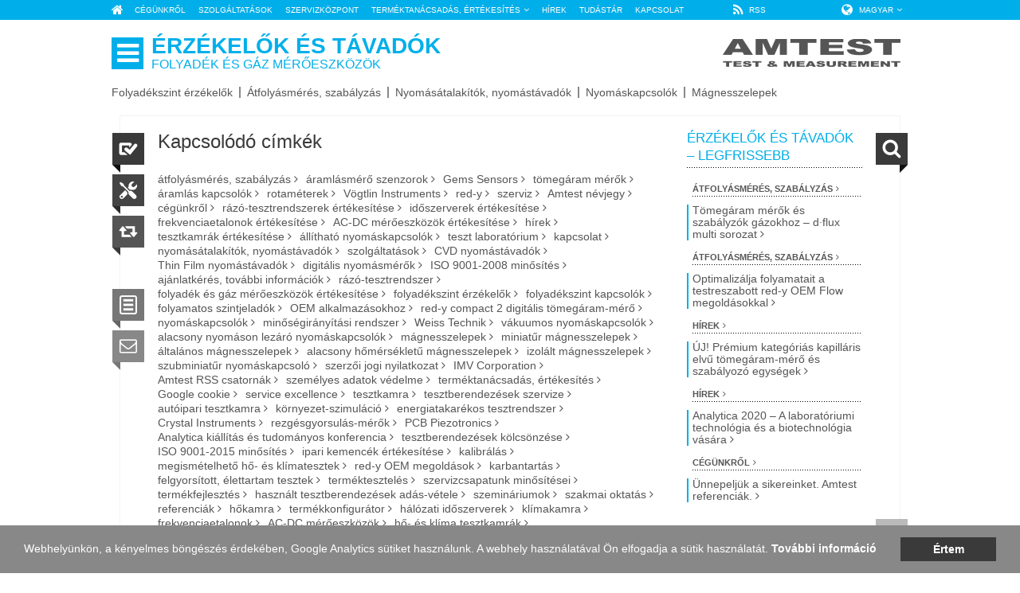

--- FILE ---
content_type: text/html; charset=utf-8
request_url: https://folyadekgaz.amtest.hu/hu/label/
body_size: 4388
content:
<!doctype html><html lang="hu"><head><meta charset="UTF-8"><link rel="stylesheet" href="/source/css/reset.css"><link rel="stylesheet" href="/source/css/folyadekgaz.css"><link rel="stylesheet" href="/assets/vendor/lightbox/css/lightbox.css"><link rel="stylesheet" href="/assets/vendor/lightSlider/css/lightSlider.css"><link rel="alternate" type="application/rss+xml" title="RSS" href="//amtest.hu/hu/rss" /><link rel="shortcut icon" href="/favicon_amtest.png" type="image/png" /><link rel="icon" href="/favicon_amtest.png" type="image/png" /><!--[if lt IE 9]><script src="/source/js/thirdparty/html5.js"></script><![endif]--><script type="text/javascript">
                    window.cookieconsent_options = {"message":"Webhelyünkön, a kényelmes böngészés érdekében, Google Analytics sütiket használunk. A webhely használatával Ön elfogadja a sütik használatát.","dismiss":"Értem","learnMore":"További információ","link":"/hu/kapcsolat/tajekoztatas-a-sutik-hasznalatarol","theme":"dark-bottom"};
        
    </script><script type="text/javascript" src="/source/js/thirdparty/cookieconsent.min.js"></script><title>Érzékelők és távadók – Amtest, test and measurement</title></head><body id="article"><div id="topNav"><div class="wrapper"><nav class="left"><a href="/hu/"><i class="fa fa-home"></i></a><div class="dropDown"><ul><li class=" "><a href="/hu/cegunkrol"><span class="text">Cégünkről</span></a></li><li class=" "><a href="/hu/szolgaltatasok"><span class="text">Szolgáltatások</span></a></li><li class=" "><a href="/hu/szervizkozpont"><span class="text">Szervizközpont</span></a></li><li class="has-sub  "><!--<a href="/hu/termektanacsadas-ertekesites"><span class="text">Terméktanácsadás, értékesítés</span><i class="fa fa-angle-down"></i></a>--><a href="javascript:return false;"><span class="text">Terméktanácsadás, értékesítés</span><i class="fa fa-angle-down"></i></a><ul><li class=" "><a href="/hu/termektanacsadas-ertekesites/gems-sensors-and-controls"><span class="text">Gems Sensors and Controls</span></a></li><li class=" last"><a href="/hu/termektanacsadas-ertekesites/vogtlin-instruments"><span class="text">Vögtlin Instruments</span></a></li></ul></li><li class=" "><a href="/hu/hirek"><span class="text">Hírek</span></a></li><li class=" "><a href="/hu/tudastar"><span class="text">Tudástár</span></a></li><li class=" last"><a href="/hu/kapcsolat"><span class="text">Kapcsolat</span></a></li></ul></div></nav><nav class="right"><div class="news"><a href="//amtest.hu/hu/rss" type="application/rss+xml" target="_blank"><i class="fa fa-rss"></i><span class="text">RSS</span></a></div><div id="language" class="dropDown"><i class="fa fa-globe"></i><ul><li class="has-sub"><a href="/hu/"><span class="text">Magyar</span><i class="fa fa-angle-down"></i></a><ul><li><a href="/en/"><span class="text">English</span></a></li></ul></li></ul></div></nav></div></div><div class="wrapper"><header id="mainHeader"><div class="siteLogo dropDown"><ul><li class="has-sub"><a href="http://folyadekgaz.amtest.hu/hu"><span class="button"><i class="fa fa-reorder"></i></span><span class="text"><span class="siteName">Érzékelők és távadók</span><span class="siteSlogen">Folyadék és gáz mérőeszközök</span></span></a><ul></ul></li></ul></div><div class="amtestLogo"><a href="//amtest.hu/hu" target="_blank"><img src="/assets/img/logo_amtest.png" alt="Amtest, test and measurement"></a></div><div class="cb"></div><nav class="categories"><a href="/hu/folyadekszint-erzekelok/">Folyadékszint érzékelők</a><a href="/hu/atfolyasmeres-szabalyzas/">Átfolyásmérés, szabályzás</a><a href="/hu/nyomasatalakitok-nyomastavadok/">Nyomásátalakítók, nyomástávadók </a><a href="/hu/nyomaskapcsolok/">Nyomáskapcsolók</a><a href="/hu/magnesszelepek/">Mágnesszelepek</a></nav></header><div id="main"><div id="piktoLeft"><div id="piktoSales" class="pikto href" rel="/hu/szolgaltatasok" data-tooltip="Szolgáltatások"><i class="icon-sales"></i></div><div id="piktoService" class="pikto href" rel="/hu/szervizkozpont" data-tooltip="Szervizközpont"><i class="icon-service"></i></div><div id="piktoReplace" class="pikto href" rel="/hu/termektanacsadas-ertekesites/gems-sensors-and-controls" data-tooltip="Terméktanácsadás, értékesítés"><i class="icon-replace"></i></div><div id="piktoQuotation" class="pikto href" rel="/hu/kapcsolat/ajanlatkeres-tovabbi-informaciok" data-tooltip="Ajánlatkérés"><i class="icon-quotation"></i></div><div id="piktoEmail" class="pikto href" rel="/hu/kapcsolat/szemelyes-kapcsolat" data-tooltip="Személyes kapcsolat"><i class="icon-email"></i></div></div><div id="piktoRight"><div id="piktoSearch" class="pikto noSelect" data-tooltip="Keresés az oldalon"><i class="icon-search"></i><form class="searchForm" method="get" action="//folyadekgaz.amtest.hu/hu/search" style="width: 0;"><input type="hidden" value="1" name="page"><input name="search" id="keyword" type="text" value=""></form></div><div id="piktoTop" class="pikto" data-tooltip="Ugrás az oldal tetejére"><i class="icon-top"></i></div></div><div id="content"><article><header><h1>Kapcsolódó címkék</h1></header><footer><div class="relatedTags"><div class="content"><a href="//folyadekgaz.amtest.hu/hu/label/atfolyasmeres-szabalyzas" class="link">átfolyásmérés, szabályzás</a><a href="//folyadekgaz.amtest.hu/hu/label/aramlasmero-szenzorok" class="link">áramlásmérő szenzorok</a><a href="//folyadekgaz.amtest.hu/hu/label/gems-sensors" class="link">Gems Sensors</a><a href="//folyadekgaz.amtest.hu/hu/label/tomegaram-merok" class="link">tömegáram mérők</a><a href="//folyadekgaz.amtest.hu/hu/label/aramlas-kapcsolok" class="link">áramlás kapcsolók</a><a href="//folyadekgaz.amtest.hu/hu/label/rotameterek" class="link">rotaméterek</a><a href="//folyadekgaz.amtest.hu/hu/label/vogtlin-instruments" class="link">Vögtlin Instruments</a><a href="//folyadekgaz.amtest.hu/hu/label/red-y" class="link">red-y</a><a href="//folyadekgaz.amtest.hu/hu/label/szerviz" class="link">szerviz</a><a href="//folyadekgaz.amtest.hu/hu/label/amtest-nevjegy" class="link">Amtest névjegy</a><a href="//folyadekgaz.amtest.hu/hu/label/cegunkrol" class="link">cégünkről</a><a href="//folyadekgaz.amtest.hu/hu/label/razo-tesztrendszerek-ertekesitese" class="link">rázó-tesztrendszerek értékesítése</a><a href="//folyadekgaz.amtest.hu/hu/label/idoszerverek-ertekesitese" class="link">időszerverek értékesítése</a><a href="//folyadekgaz.amtest.hu/hu/label/frekvenciaetalonok-ertekesitese" class="link">frekvenciaetalonok értékesítése</a><a href="//folyadekgaz.amtest.hu/hu/label/ac-dc-meroeszkozok-ertekesitese" class="link">AC-DC mérőeszközök értékesítése</a><a href="//folyadekgaz.amtest.hu/hu/label/hirek" class="link">hírek</a><a href="//folyadekgaz.amtest.hu/hu/label/tesztkamrak-ertekesitese" class="link">tesztkamrák értékesítése</a><a href="//folyadekgaz.amtest.hu/hu/label/allithato-nyomaskapcsolok" class="link">állítható nyomáskapcsolók</a><a href="//folyadekgaz.amtest.hu/hu/label/teszt-laboratorium" class="link">teszt laboratórium</a><a href="//folyadekgaz.amtest.hu/hu/label/kapcsolat" class="link">kapcsolat</a><a href="//folyadekgaz.amtest.hu/hu/label/nyomasatalakitok-nyomastavadok" class="link">nyomásátalakítók, nyomástávadók</a><a href="//folyadekgaz.amtest.hu/hu/label/szolgaltatasok" class="link">szolgáltatások</a><a href="//folyadekgaz.amtest.hu/hu/label/cvd-nyomastavadok" class="link">CVD nyomástávadók</a><a href="//folyadekgaz.amtest.hu/hu/label/thin-film-nyomastavadok" class="link">Thin Film nyomástávadók</a><a href="//folyadekgaz.amtest.hu/hu/label/digitalis-nyomasmerok" class="link">digitális nyomásmérők</a><a href="//folyadekgaz.amtest.hu/hu/label/iso-9001-2008-minosites" class="link">ISO 9001-2008 minősítés</a><a href="//folyadekgaz.amtest.hu/hu/label/ajanlatkeres-tovabbi-informaciok" class="link">ajánlatkérés, további információk</a><a href="//folyadekgaz.amtest.hu/hu/label/razo-tesztrendszer" class="link">rázó-tesztrendszer</a><a href="//folyadekgaz.amtest.hu/hu/label/folyadek-es-gaz-meroeszkozok-ertekesitese" class="link">folyadék és gáz mérőeszközök értékesítése</a><a href="//folyadekgaz.amtest.hu/hu/label/folyadekszint-erzekelok" class="link">folyadékszint érzékelők</a><a href="//folyadekgaz.amtest.hu/hu/label/folyadekszint-kapcsolok" class="link">folyadékszint kapcsolók</a><a href="//folyadekgaz.amtest.hu/hu/label/folyamatos-szintjeladok" class="link">folyamatos szintjeladók</a><a href="//folyadekgaz.amtest.hu/hu/label/oem-alkalmazasokhoz" class="link">OEM alkalmazásokhoz</a><a href="//folyadekgaz.amtest.hu/hu/label/red-y-compact-2-digitalis-tomegaram-mero" class="link">red-y compact 2 digitális tömegáram-mérő</a><a href="//folyadekgaz.amtest.hu/hu/label/nyomaskapcsolok" class="link">nyomáskapcsolók</a><a href="//folyadekgaz.amtest.hu/hu/label/minosegiranyitasi-rendszer" class="link">minőségirányítási rendszer</a><a href="//folyadekgaz.amtest.hu/hu/label/weiss-technik" class="link">Weiss Technik</a><a href="//folyadekgaz.amtest.hu/hu/label/vakuumos-nyomaskapcsolok" class="link">vákuumos nyomáskapcsolók</a><a href="//folyadekgaz.amtest.hu/hu/label/alacsony-nyomason-lezaro-nyomaskapcsolok" class="link">alacsony nyomáson lezáró nyomáskapcsolók</a><a href="//folyadekgaz.amtest.hu/hu/label/magnesszelepek" class="link">mágnesszelepek</a><a href="//folyadekgaz.amtest.hu/hu/label/miniatur-magnesszelepek" class="link">miniatűr mágnesszelepek</a><a href="//folyadekgaz.amtest.hu/hu/label/altalanos-magnesszelepek" class="link">általános mágnesszelepek</a><a href="//folyadekgaz.amtest.hu/hu/label/alacsony-homersekletu-magnesszelepek" class="link">alacsony hőmérsékletű mágnesszelepek</a><a href="//folyadekgaz.amtest.hu/hu/label/izolalt-magnesszelepek" class="link">izolált mágnesszelepek</a><a href="//folyadekgaz.amtest.hu/hu/label/szubminiatur-nyomaskapcsolo" class="link">szubminiatűr nyomáskapcsoló</a><a href="//folyadekgaz.amtest.hu/hu/label/szerzoi-jogi-nyilatkozat" class="link">szerzői jogi nyilatkozat</a><a href="//folyadekgaz.amtest.hu/hu/label/imv-corporation" class="link">IMV Corporation</a><a href="//folyadekgaz.amtest.hu/hu/label/amtest-rss-csatornak" class="link">Amtest RSS csatornák</a><a href="//folyadekgaz.amtest.hu/hu/label/szemelyes-adatok-vedelme" class="link">személyes adatok védelme</a><a href="//folyadekgaz.amtest.hu/hu/label/termektanacsadas-ertekesites" class="link">terméktanácsadás, értékesítés</a><a href="//folyadekgaz.amtest.hu/hu/label/google-cookie" class="link">Google cookie</a><a href="//folyadekgaz.amtest.hu/hu/label/service-excellence" class="link">service excellence</a><a href="//folyadekgaz.amtest.hu/hu/label/tesztkamra" class="link">tesztkamra</a><a href="//folyadekgaz.amtest.hu/hu/label/tesztberendezesek-szervize" class="link">tesztberendezések szervize</a><a href="//folyadekgaz.amtest.hu/hu/label/autoipari-tesztkamra" class="link">autóipari tesztkamra</a><a href="//folyadekgaz.amtest.hu/hu/label/kornyezet-szimulacio" class="link">környezet-szimuláció</a><a href="//folyadekgaz.amtest.hu/hu/label/energiatakarekos-tesztrendszer" class="link">energiatakarékos tesztrendszer</a><a href="//folyadekgaz.amtest.hu/hu/label/crystal-instruments" class="link">Crystal Instruments</a><a href="//folyadekgaz.amtest.hu/hu/label/rezgesgyorsulas-merok" class="link">rezgésgyorsulás-mérők</a><a href="//folyadekgaz.amtest.hu/hu/label/pcb-piezotronics" class="link">PCB Piezotronics</a><a href="//folyadekgaz.amtest.hu/hu/label/analytica-kiallitas-es-tudomanyos-konferencia" class="link">Analytica kiállítás és tudományos konferencia</a><a href="//folyadekgaz.amtest.hu/hu/label/tesztberendezesek-kolcsonzese" class="link">tesztberendezések kölcsönzése</a><a href="//folyadekgaz.amtest.hu/hu/label/iso-9001-2015-minosites" class="link">ISO 9001-2015 minősítés</a><a href="//folyadekgaz.amtest.hu/hu/label/ipari-kemencek-ertekesitese" class="link">ipari kemencék értékesítése</a><a href="//folyadekgaz.amtest.hu/hu/label/kalibralas" class="link">kalibrálás</a><a href="//folyadekgaz.amtest.hu/hu/label/megismetelheto-ho-es-klimatesztek" class="link">megismételhető hő- és klímatesztek</a><a href="//folyadekgaz.amtest.hu/hu/label/red-y-oem-megoldasok" class="link">red-y OEM megoldások</a><a href="//folyadekgaz.amtest.hu/hu/label/karbantartas" class="link">karbantartás</a><a href="//folyadekgaz.amtest.hu/hu/label/felgyorsitott-elettartam-tesztek" class="link">felgyorsított, élettartam tesztek</a><a href="//folyadekgaz.amtest.hu/hu/label/termekteszteles" class="link">terméktesztelés</a><a href="//folyadekgaz.amtest.hu/hu/label/szervizcsapatunk-minositesei" class="link">szervizcsapatunk minősítései</a><a href="//folyadekgaz.amtest.hu/hu/label/termekfejlesztes" class="link">termékfejlesztés</a><a href="//folyadekgaz.amtest.hu/hu/label/hasznalt-tesztberendezesek-adas-vetele" class="link">használt tesztberendezések adás-vétele</a><a href="//folyadekgaz.amtest.hu/hu/label/szeminariumok" class="link">szemináriumok</a><a href="//folyadekgaz.amtest.hu/hu/label/szakmai-oktatas" class="link">szakmai oktatás</a><a href="//folyadekgaz.amtest.hu/hu/label/referenciak" class="link">referenciák</a><a href="//folyadekgaz.amtest.hu/hu/label/hokamra" class="link">hőkamra</a><a href="//folyadekgaz.amtest.hu/hu/label/termekkonfigurator" class="link">termékkonfigurátor</a><a href="//folyadekgaz.amtest.hu/hu/label/halozati-idoszerverek" class="link">hálózati időszerverek</a><a href="//folyadekgaz.amtest.hu/hu/label/klimakamra" class="link">klímakamra</a><a href="//folyadekgaz.amtest.hu/hu/label/frekvenciaetalonok" class="link">frekvenciaetalonok</a><a href="//folyadekgaz.amtest.hu/hu/label/ac-dc-meroeszkozok" class="link">AC-DC mérőeszközök</a><a href="//folyadekgaz.amtest.hu/hu/label/ho-es-klima-tesztkamrak" class="link">hő- és klíma tesztkamrák </a></div></div></footer></article></div><div id="sidebar"><div class="box latestArticles"><div class="title">Érzékelők és távadók – Legfrissebb</div><div class="content"><a href="/hu/atfolyasmeres-szabalyzas" class="category">Átfolyásmérés, szabályzás</a><a href="/hu/atfolyasmeres-szabalyzas/tomegaram-merok-es-szabalyzok-gazokhoz-d-flux-multi-sorozat" class="link">Tömegáram mérők és szabályzók gázokhoz – d·flux multi sorozat</a><a href="/hu/atfolyasmeres-szabalyzas" class="category">Átfolyásmérés, szabályzás</a><a href="/hu/atfolyasmeres-szabalyzas/optimalizalja-folyamatait-a-testreszabott-red-y-oem-flow-megoldasokkal" class="link">Optimalizálja folyamatait a testreszabott red-y OEM Flow megoldásokkal</a><a href="/hu/hirek" class="category">Hírek</a><a href="/hu/hirek/premium-tomegaram-mero-es-szabalyozo-egysegek" class="link">ÚJ! Prémium kategóriás kapilláris elvű tömegáram-mérő és szabályozó egységek</a><a href="/hu/hirek" class="category">Hírek</a><a href="/hu/hirek/analytica-2020" class="link">Analytica 2020 – A laboratóriumi technológia és a biotechnológia vására</a><a href="/hu/cegunkrol" class="category">Cégünkről</a><a href="/hu/cegunkrol/amtest-referenciak" class="link">Ünnepeljük a sikereinket. Amtest referenciák.</a></div></div></div><!-- #sidebar --></div><!-- #main --><footer id="mainFooter"><div class="siteLogo dropDown"><ul><li class="has-sub"><a href="http://folyadekgaz.amtest.hu/hu"><span class="button"><i class="fa fa-reorder"></i></span><span class="text"><span class="siteName">Érzékelők és távadók</span><span class="siteSlogen">Folyadék és gáz mérőeszközök</span></span></a><ul></ul></li></ul></div><div class="amtestLogo"><a href="//amtest.hu/hu" target="_blank"><img src="/assets/img/logo_amtest.png" alt="Amtest Test & Measurement"></a></div><div class="cb"></div><nav class="bottomMenu"><div class="table"><div class="cell company"><div class="title">Cégünkről</div><a href="/hu/cegunkrol" class="link">Rólunk</a><a href="/hu/szolgaltatasok" class="link">Szolgáltatások</a><a href="/hu/termektanacsadas-ertekesites" class="link">Értékesítés</a><a href="/hu/szervizkozpont" class="link">Szervizközpont</a><a href="/hu/tudastar" class="link">Tudástár</a><div class="gap"></div><div class="gap"></div><a href="//amtest.hu" class="link">Amtest TM</a></div><div class="cell info"><div class="title">Információk</div><a href="/hu/kapcsolat" class="link">Kapcsolat</a><a href="/hu/kapcsolat/ajanlatkeres-tovabbi-informaciok" class="link">Ajánlatkérés</a><a href="/hu/hirek" class="link">Hírek</a><a href="/hu/kapcsolat/informacio-az-amtest-rss-csatornakrol" class="link">RSS</a><a href="/hu/kapcsolat/jogi-nyilatkozat" class="link">Jogi nyilatkozat – Adatvédelem</a><a href="/hu/kapcsolat/tajekoztatas-a-sutik-hasznalatarol" class="link">A cookie-k használata</a><div class="gap"></div><div class="gap"></div></div><div class="cell categories"><div class="title">Kategóriák</div><a href="//kornyezet-szimulacio.hu/en/" class="link">Környezetszimuláció</a><a href="//www.klimakamra.hu" class="link">Klímakamrák</a><a href="//www.razoteszt.hu" class="link">Rázó-tesztrendszerek</a><a href="//testlab.amtest.eu" class="link">Teszt laboratórium</a><a href="//idofrekvencia.amtest.hu" class="link">Idő és frekvencia</a><a href="//acdc.amtest.hu" class="link">AC-DC mérőeszközök</a><a href="//folyadekgaz.amtest.hu" class="link">Érzékelők és távadók</a><a href="//iparikemence.amtest.hu" class="link">Ipari kemencék</a></div><div class="cell quality"><div class="title">A minőség kulcsa!</div><div class="logos"><img src="/assets/img/iso9001-apave.png" alt="ISO9001 Certification"></div></div></div></nav><div class="gap"></div><div>Copyright © 2023 Amtest-TM Kft., Minden jog fenntartva.</div></footer></div><!-- .wrapper --><script src="/source/js/thirdparty/jquery.js"></script><script src="/source/js/thirdparty/jquery.color.min.js"></script><script src="/assets/vendor/lightbox/js/lightbox.js"></script><script src="/assets/vendor/lightSlider/js/jquery.lightSlider.min.js"></script><script src="/source/js/thirdparty/qtip2/jquery.qtip.min.js"></script><script src="/source/js/common.js"></script><script src="/source/js/folyadekgaz.js"></script><script src="/source/js/thirdparty/qtip2/imagesloaded.pkg.min.js"></script><script>
                (function(i,s,o,g,r,a,m){i['GoogleAnalyticsObject']=r;i[r]=i[r]||function(){
                            (i[r].q=i[r].q||[]).push(arguments)},i[r].l=1*new Date();a=s.createElement(o),
                        m=s.getElementsByTagName(o)[0];a.async=1;a.src=g;m.parentNode.insertBefore(a,m)
                })(window,document,'script','//www.google-analytics.com/analytics.js','ga');

                ga('create', 'UA-57859904-7', 'auto');
                ga('send', 'pageview');

            </script></body></html>

--- FILE ---
content_type: text/css
request_url: https://folyadekgaz.amtest.hu/source/css/folyadekgaz.css
body_size: 13348
content:
@charset "UTF-8";
/*!
 *  Font Awesome 4.2.0 by @davegandy - http://fontawesome.io - @fontawesome
 *  License - http://fontawesome.io/license (Font: SIL OFL 1.1, CSS: MIT License)
 */
/* FONT PATH
 * -------------------------- */
@font-face {
  font-family: 'FontAwesome';
  src: url("/assets/fonts/fontawesome-webfont.eot?v=4.2.0");
  src: url("/assets/fonts/fontawesome-webfont.eot?#iefix&v=4.2.0") format("embedded-opentype"), url("/assets/fonts/fontawesome-webfont.woff?v=4.2.0") format("woff"), url("/assets/fonts/fontawesome-webfont.ttf?v=4.2.0") format("truetype"), url("/assets/fonts/fontawesome-webfont.svg?v=4.2.0#fontawesomeregular") format("svg");
  font-weight: normal;
  font-style: normal; }
.fa, a.link:after, a.category:after, a.more:after, #main .list.category .name a:after {
  display: inline-block;
  font: normal normal normal 14px/1 FontAwesome;
  font-size: inherit;
  text-rendering: auto;
  -webkit-font-smoothing: antialiased;
  -moz-osx-font-smoothing: grayscale; }

/* makes the font 33% larger relative to the icon container */
.fa-lg {
  font-size: 1.33333em;
  line-height: 0.75em;
  vertical-align: -15%; }

.fa-2x {
  font-size: 2em; }

.fa-3x {
  font-size: 3em; }

.fa-4x {
  font-size: 4em; }

.fa-5x {
  font-size: 5em; }

.fa-fw {
  width: 1.28571em;
  text-align: center; }

.fa-ul {
  padding-left: 0;
  margin-left: 2.14286em;
  list-style-type: none; }
  .fa-ul > li {
    position: relative; }

.fa-li {
  position: absolute;
  left: -2.14286em;
  width: 2.14286em;
  top: 0.14286em;
  text-align: center; }
  .fa-li.fa-lg {
    left: -1.85714em; }

.fa-border {
  padding: .2em .25em .15em;
  border: solid 0.08em #eee;
  border-radius: .1em; }

.pull-right {
  float: right; }

.pull-left {
  float: left; }

.fa.pull-left, a.pull-left.link:after, a.pull-left.category:after, a.pull-left.more:after, #main .list.category .name a.pull-left:after {
  margin-right: .3em; }
.fa.pull-right, a.pull-right.link:after, a.pull-right.category:after, a.pull-right.more:after, #main .list.category .name a.pull-right:after {
  margin-left: .3em; }

.fa-spin {
  -webkit-animation: fa-spin 2s infinite linear;
  animation: fa-spin 2s infinite linear; }

@-webkit-keyframes fa-spin {
  0% {
    -webkit-transform: rotate(0deg);
    transform: rotate(0deg); }
  100% {
    -webkit-transform: rotate(359deg);
    transform: rotate(359deg); } }
@keyframes fa-spin {
  0% {
    -webkit-transform: rotate(0deg);
    transform: rotate(0deg); }
  100% {
    -webkit-transform: rotate(359deg);
    transform: rotate(359deg); } }
.fa-rotate-90 {
  filter: progid:DXImageTransform.Microsoft.BasicImage(rotation=1);
  -webkit-transform: rotate(90deg);
  -ms-transform: rotate(90deg);
  transform: rotate(90deg); }

.fa-rotate-180 {
  filter: progid:DXImageTransform.Microsoft.BasicImage(rotation=2);
  -webkit-transform: rotate(180deg);
  -ms-transform: rotate(180deg);
  transform: rotate(180deg); }

.fa-rotate-270 {
  filter: progid:DXImageTransform.Microsoft.BasicImage(rotation=3);
  -webkit-transform: rotate(270deg);
  -ms-transform: rotate(270deg);
  transform: rotate(270deg); }

.fa-flip-horizontal {
  filter: progid:DXImageTransform.Microsoft.BasicImage(rotation=0);
  -webkit-transform: scale(-1, 1);
  -ms-transform: scale(-1, 1);
  transform: scale(-1, 1); }

.fa-flip-vertical {
  filter: progid:DXImageTransform.Microsoft.BasicImage(rotation=2);
  -webkit-transform: scale(1, -1);
  -ms-transform: scale(1, -1);
  transform: scale(1, -1); }

:root .fa-rotate-90,
:root .fa-rotate-180,
:root .fa-rotate-270,
:root .fa-flip-horizontal,
:root .fa-flip-vertical {
  filter: none; }

.fa-stack {
  position: relative;
  display: inline-block;
  width: 2em;
  height: 2em;
  line-height: 2em;
  vertical-align: middle; }

.fa-stack-1x, .fa-stack-2x {
  position: absolute;
  left: 0;
  width: 100%;
  text-align: center; }

.fa-stack-1x {
  line-height: inherit; }

.fa-stack-2x {
  font-size: 2em; }

.fa-inverse {
  color: #fff; }

/* Font Awesome uses the Unicode Private Use Area (PUA) to ensure screen
   readers do not read off random characters that represent icons */
.fa-glass:before {
  content: ""; }

.fa-music:before {
  content: ""; }

.fa-search:before {
  content: ""; }

.fa-envelope-o:before {
  content: ""; }

.fa-heart:before {
  content: ""; }

.fa-star:before {
  content: ""; }

.fa-star-o:before {
  content: ""; }

.fa-user:before {
  content: ""; }

.fa-film:before {
  content: ""; }

.fa-th-large:before {
  content: ""; }

.fa-th:before {
  content: ""; }

.fa-th-list:before {
  content: ""; }

.fa-check:before {
  content: ""; }

.fa-remove:before,
.fa-close:before,
.fa-times:before {
  content: ""; }

.fa-search-plus:before {
  content: ""; }

.fa-search-minus:before {
  content: ""; }

.fa-power-off:before {
  content: ""; }

.fa-signal:before {
  content: ""; }

.fa-gear:before,
.fa-cog:before {
  content: ""; }

.fa-trash-o:before {
  content: ""; }

.fa-home:before {
  content: ""; }

.fa-file-o:before {
  content: ""; }

.fa-clock-o:before {
  content: ""; }

.fa-road:before {
  content: ""; }

.fa-download:before {
  content: ""; }

.fa-arrow-circle-o-down:before {
  content: ""; }

.fa-arrow-circle-o-up:before {
  content: ""; }

.fa-inbox:before {
  content: ""; }

.fa-play-circle-o:before {
  content: ""; }

.fa-rotate-right:before,
.fa-repeat:before {
  content: ""; }

.fa-refresh:before {
  content: ""; }

.fa-list-alt:before {
  content: ""; }

.fa-lock:before {
  content: ""; }

.fa-flag:before {
  content: ""; }

.fa-headphones:before {
  content: ""; }

.fa-volume-off:before {
  content: ""; }

.fa-volume-down:before {
  content: ""; }

.fa-volume-up:before {
  content: ""; }

.fa-qrcode:before {
  content: ""; }

.fa-barcode:before {
  content: ""; }

.fa-tag:before {
  content: ""; }

.fa-tags:before {
  content: ""; }

.fa-book:before {
  content: ""; }

.fa-bookmark:before {
  content: ""; }

.fa-print:before {
  content: ""; }

.fa-camera:before {
  content: ""; }

.fa-font:before {
  content: ""; }

.fa-bold:before {
  content: ""; }

.fa-italic:before {
  content: ""; }

.fa-text-height:before {
  content: ""; }

.fa-text-width:before {
  content: ""; }

.fa-align-left:before {
  content: ""; }

.fa-align-center:before {
  content: ""; }

.fa-align-right:before {
  content: ""; }

.fa-align-justify:before {
  content: ""; }

.fa-list:before {
  content: ""; }

.fa-dedent:before,
.fa-outdent:before {
  content: ""; }

.fa-indent:before {
  content: ""; }

.fa-video-camera:before {
  content: ""; }

.fa-photo:before,
.fa-image:before,
.fa-picture-o:before {
  content: ""; }

.fa-pencil:before {
  content: ""; }

.fa-map-marker:before {
  content: ""; }

.fa-adjust:before {
  content: ""; }

.fa-tint:before {
  content: ""; }

.fa-edit:before,
.fa-pencil-square-o:before {
  content: ""; }

.fa-share-square-o:before {
  content: ""; }

.fa-check-square-o:before {
  content: ""; }

.fa-arrows:before {
  content: ""; }

.fa-step-backward:before {
  content: ""; }

.fa-fast-backward:before {
  content: ""; }

.fa-backward:before {
  content: ""; }

.fa-play:before {
  content: ""; }

.fa-pause:before {
  content: ""; }

.fa-stop:before {
  content: ""; }

.fa-forward:before {
  content: ""; }

.fa-fast-forward:before {
  content: ""; }

.fa-step-forward:before {
  content: ""; }

.fa-eject:before {
  content: ""; }

.fa-chevron-left:before {
  content: ""; }

.fa-chevron-right:before {
  content: ""; }

.fa-plus-circle:before {
  content: ""; }

.fa-minus-circle:before {
  content: ""; }

.fa-times-circle:before {
  content: ""; }

.fa-check-circle:before {
  content: ""; }

.fa-question-circle:before {
  content: ""; }

.fa-info-circle:before {
  content: ""; }

.fa-crosshairs:before {
  content: ""; }

.fa-times-circle-o:before {
  content: ""; }

.fa-check-circle-o:before {
  content: ""; }

.fa-ban:before {
  content: ""; }

.fa-arrow-left:before {
  content: ""; }

.fa-arrow-right:before {
  content: ""; }

.fa-arrow-up:before {
  content: ""; }

.fa-arrow-down:before {
  content: ""; }

.fa-mail-forward:before,
.fa-share:before {
  content: ""; }

.fa-expand:before {
  content: ""; }

.fa-compress:before {
  content: ""; }

.fa-plus:before {
  content: ""; }

.fa-minus:before {
  content: ""; }

.fa-asterisk:before {
  content: ""; }

.fa-exclamation-circle:before {
  content: ""; }

.fa-gift:before {
  content: ""; }

.fa-leaf:before {
  content: ""; }

.fa-fire:before {
  content: ""; }

.fa-eye:before {
  content: ""; }

.fa-eye-slash:before {
  content: ""; }

.fa-warning:before,
.fa-exclamation-triangle:before {
  content: ""; }

.fa-plane:before {
  content: ""; }

.fa-calendar:before {
  content: ""; }

.fa-random:before {
  content: ""; }

.fa-comment:before {
  content: ""; }

.fa-magnet:before {
  content: ""; }

.fa-chevron-up:before {
  content: ""; }

.fa-chevron-down:before {
  content: ""; }

.fa-retweet:before {
  content: ""; }

.fa-shopping-cart:before {
  content: ""; }

.fa-folder:before {
  content: ""; }

.fa-folder-open:before {
  content: ""; }

.fa-arrows-v:before {
  content: ""; }

.fa-arrows-h:before {
  content: ""; }

.fa-bar-chart-o:before,
.fa-bar-chart:before {
  content: ""; }

.fa-twitter-square:before {
  content: ""; }

.fa-facebook-square:before {
  content: ""; }

.fa-camera-retro:before {
  content: ""; }

.fa-key:before {
  content: ""; }

.fa-gears:before,
.fa-cogs:before {
  content: ""; }

.fa-comments:before {
  content: ""; }

.fa-thumbs-o-up:before {
  content: ""; }

.fa-thumbs-o-down:before {
  content: ""; }

.fa-star-half:before {
  content: ""; }

.fa-heart-o:before {
  content: ""; }

.fa-sign-out:before {
  content: ""; }

.fa-linkedin-square:before {
  content: ""; }

.fa-thumb-tack:before {
  content: ""; }

.fa-external-link:before {
  content: ""; }

.fa-sign-in:before {
  content: ""; }

.fa-trophy:before {
  content: ""; }

.fa-github-square:before {
  content: ""; }

.fa-upload:before {
  content: ""; }

.fa-lemon-o:before {
  content: ""; }

.fa-phone:before {
  content: ""; }

.fa-square-o:before {
  content: ""; }

.fa-bookmark-o:before {
  content: ""; }

.fa-phone-square:before {
  content: ""; }

.fa-twitter:before {
  content: ""; }

.fa-facebook:before {
  content: ""; }

.fa-github:before {
  content: ""; }

.fa-unlock:before {
  content: ""; }

.fa-credit-card:before {
  content: ""; }

.fa-rss:before {
  content: ""; }

.fa-hdd-o:before {
  content: ""; }

.fa-bullhorn:before {
  content: ""; }

.fa-bell:before {
  content: ""; }

.fa-certificate:before {
  content: ""; }

.fa-hand-o-right:before {
  content: ""; }

.fa-hand-o-left:before {
  content: ""; }

.fa-hand-o-up:before {
  content: ""; }

.fa-hand-o-down:before {
  content: ""; }

.fa-arrow-circle-left:before {
  content: ""; }

.fa-arrow-circle-right:before {
  content: ""; }

.fa-arrow-circle-up:before {
  content: ""; }

.fa-arrow-circle-down:before {
  content: ""; }

.fa-globe:before {
  content: ""; }

.fa-wrench:before {
  content: ""; }

.fa-tasks:before {
  content: ""; }

.fa-filter:before {
  content: ""; }

.fa-briefcase:before {
  content: ""; }

.fa-arrows-alt:before {
  content: ""; }

.fa-group:before,
.fa-users:before {
  content: ""; }

.fa-chain:before,
.fa-link:before {
  content: ""; }

.fa-cloud:before {
  content: ""; }

.fa-flask:before {
  content: ""; }

.fa-cut:before,
.fa-scissors:before {
  content: ""; }

.fa-copy:before,
.fa-files-o:before {
  content: ""; }

.fa-paperclip:before {
  content: ""; }

.fa-save:before,
.fa-floppy-o:before {
  content: ""; }

.fa-square:before {
  content: ""; }

.fa-navicon:before,
.fa-reorder:before,
.fa-bars:before {
  content: ""; }

.fa-list-ul:before {
  content: ""; }

.fa-list-ol:before {
  content: ""; }

.fa-strikethrough:before {
  content: ""; }

.fa-underline:before {
  content: ""; }

.fa-table:before {
  content: ""; }

.fa-magic:before {
  content: ""; }

.fa-truck:before {
  content: ""; }

.fa-pinterest:before {
  content: ""; }

.fa-pinterest-square:before {
  content: ""; }

.fa-google-plus-square:before {
  content: ""; }

.fa-google-plus:before {
  content: ""; }

.fa-money:before {
  content: ""; }

.fa-caret-down:before {
  content: ""; }

.fa-caret-up:before {
  content: ""; }

.fa-caret-left:before {
  content: ""; }

.fa-caret-right:before {
  content: ""; }

.fa-columns:before {
  content: ""; }

.fa-unsorted:before,
.fa-sort:before {
  content: ""; }

.fa-sort-down:before,
.fa-sort-desc:before {
  content: ""; }

.fa-sort-up:before,
.fa-sort-asc:before {
  content: ""; }

.fa-envelope:before {
  content: ""; }

.fa-linkedin:before {
  content: ""; }

.fa-rotate-left:before,
.fa-undo:before {
  content: ""; }

.fa-legal:before,
.fa-gavel:before {
  content: ""; }

.fa-dashboard:before,
.fa-tachometer:before {
  content: ""; }

.fa-comment-o:before {
  content: ""; }

.fa-comments-o:before {
  content: ""; }

.fa-flash:before,
.fa-bolt:before {
  content: ""; }

.fa-sitemap:before {
  content: ""; }

.fa-umbrella:before {
  content: ""; }

.fa-paste:before,
.fa-clipboard:before {
  content: ""; }

.fa-lightbulb-o:before {
  content: ""; }

.fa-exchange:before {
  content: ""; }

.fa-cloud-download:before {
  content: ""; }

.fa-cloud-upload:before {
  content: ""; }

.fa-user-md:before {
  content: ""; }

.fa-stethoscope:before {
  content: ""; }

.fa-suitcase:before {
  content: ""; }

.fa-bell-o:before {
  content: ""; }

.fa-coffee:before {
  content: ""; }

.fa-cutlery:before {
  content: ""; }

.fa-file-text-o:before {
  content: ""; }

.fa-building-o:before {
  content: ""; }

.fa-hospital-o:before {
  content: ""; }

.fa-ambulance:before {
  content: ""; }

.fa-medkit:before {
  content: ""; }

.fa-fighter-jet:before {
  content: ""; }

.fa-beer:before {
  content: ""; }

.fa-h-square:before {
  content: ""; }

.fa-plus-square:before {
  content: ""; }

.fa-angle-double-left:before {
  content: ""; }

.fa-angle-double-right:before {
  content: ""; }

.fa-angle-double-up:before {
  content: ""; }

.fa-angle-double-down:before {
  content: ""; }

.fa-angle-left:before {
  content: ""; }

.fa-angle-right:before, a.link:after, a.category:after, a.more:after, #main .list.category .name a:after {
  content: ""; }

.fa-angle-up:before {
  content: ""; }

.fa-angle-down:before {
  content: ""; }

.fa-desktop:before {
  content: ""; }

.fa-laptop:before {
  content: ""; }

.fa-tablet:before {
  content: ""; }

.fa-mobile-phone:before,
.fa-mobile:before {
  content: ""; }

.fa-circle-o:before {
  content: ""; }

.fa-quote-left:before {
  content: ""; }

.fa-quote-right:before {
  content: ""; }

.fa-spinner:before {
  content: ""; }

.fa-circle:before {
  content: ""; }

.fa-mail-reply:before,
.fa-reply:before {
  content: ""; }

.fa-github-alt:before {
  content: ""; }

.fa-folder-o:before {
  content: ""; }

.fa-folder-open-o:before {
  content: ""; }

.fa-smile-o:before {
  content: ""; }

.fa-frown-o:before {
  content: ""; }

.fa-meh-o:before {
  content: ""; }

.fa-gamepad:before {
  content: ""; }

.fa-keyboard-o:before {
  content: ""; }

.fa-flag-o:before {
  content: ""; }

.fa-flag-checkered:before {
  content: ""; }

.fa-terminal:before {
  content: ""; }

.fa-code:before {
  content: ""; }

.fa-mail-reply-all:before,
.fa-reply-all:before {
  content: ""; }

.fa-star-half-empty:before,
.fa-star-half-full:before,
.fa-star-half-o:before {
  content: ""; }

.fa-location-arrow:before {
  content: ""; }

.fa-crop:before {
  content: ""; }

.fa-code-fork:before {
  content: ""; }

.fa-unlink:before,
.fa-chain-broken:before {
  content: ""; }

.fa-question:before {
  content: ""; }

.fa-info:before {
  content: ""; }

.fa-exclamation:before {
  content: ""; }

.fa-superscript:before {
  content: ""; }

.fa-subscript:before {
  content: ""; }

.fa-eraser:before {
  content: ""; }

.fa-puzzle-piece:before {
  content: ""; }

.fa-microphone:before {
  content: ""; }

.fa-microphone-slash:before {
  content: ""; }

.fa-shield:before {
  content: ""; }

.fa-calendar-o:before {
  content: ""; }

.fa-fire-extinguisher:before {
  content: ""; }

.fa-rocket:before {
  content: ""; }

.fa-maxcdn:before {
  content: ""; }

.fa-chevron-circle-left:before {
  content: ""; }

.fa-chevron-circle-right:before {
  content: ""; }

.fa-chevron-circle-up:before {
  content: ""; }

.fa-chevron-circle-down:before {
  content: ""; }

.fa-html5:before {
  content: ""; }

.fa-css3:before {
  content: ""; }

.fa-anchor:before {
  content: ""; }

.fa-unlock-alt:before {
  content: ""; }

.fa-bullseye:before {
  content: ""; }

.fa-ellipsis-h:before {
  content: ""; }

.fa-ellipsis-v:before {
  content: ""; }

.fa-rss-square:before {
  content: ""; }

.fa-play-circle:before {
  content: ""; }

.fa-ticket:before {
  content: ""; }

.fa-minus-square:before {
  content: ""; }

.fa-minus-square-o:before {
  content: ""; }

.fa-level-up:before {
  content: ""; }

.fa-level-down:before {
  content: ""; }

.fa-check-square:before {
  content: ""; }

.fa-pencil-square:before {
  content: ""; }

.fa-external-link-square:before {
  content: ""; }

.fa-share-square:before {
  content: ""; }

.fa-compass:before {
  content: ""; }

.fa-toggle-down:before,
.fa-caret-square-o-down:before {
  content: ""; }

.fa-toggle-up:before,
.fa-caret-square-o-up:before {
  content: ""; }

.fa-toggle-right:before,
.fa-caret-square-o-right:before {
  content: ""; }

.fa-euro:before,
.fa-eur:before {
  content: ""; }

.fa-gbp:before {
  content: ""; }

.fa-dollar:before,
.fa-usd:before {
  content: ""; }

.fa-rupee:before,
.fa-inr:before {
  content: ""; }

.fa-cny:before,
.fa-rmb:before,
.fa-yen:before,
.fa-jpy:before {
  content: ""; }

.fa-ruble:before,
.fa-rouble:before,
.fa-rub:before {
  content: ""; }

.fa-won:before,
.fa-krw:before {
  content: ""; }

.fa-bitcoin:before,
.fa-btc:before {
  content: ""; }

.fa-file:before {
  content: ""; }

.fa-file-text:before {
  content: ""; }

.fa-sort-alpha-asc:before {
  content: ""; }

.fa-sort-alpha-desc:before {
  content: ""; }

.fa-sort-amount-asc:before {
  content: ""; }

.fa-sort-amount-desc:before {
  content: ""; }

.fa-sort-numeric-asc:before {
  content: ""; }

.fa-sort-numeric-desc:before {
  content: ""; }

.fa-thumbs-up:before {
  content: ""; }

.fa-thumbs-down:before {
  content: ""; }

.fa-youtube-square:before {
  content: ""; }

.fa-youtube:before {
  content: ""; }

.fa-xing:before {
  content: ""; }

.fa-xing-square:before {
  content: ""; }

.fa-youtube-play:before {
  content: ""; }

.fa-dropbox:before {
  content: ""; }

.fa-stack-overflow:before {
  content: ""; }

.fa-instagram:before {
  content: ""; }

.fa-flickr:before {
  content: ""; }

.fa-adn:before {
  content: ""; }

.fa-bitbucket:before {
  content: ""; }

.fa-bitbucket-square:before {
  content: ""; }

.fa-tumblr:before {
  content: ""; }

.fa-tumblr-square:before {
  content: ""; }

.fa-long-arrow-down:before {
  content: ""; }

.fa-long-arrow-up:before {
  content: ""; }

.fa-long-arrow-left:before {
  content: ""; }

.fa-long-arrow-right:before {
  content: ""; }

.fa-apple:before {
  content: ""; }

.fa-windows:before {
  content: ""; }

.fa-android:before {
  content: ""; }

.fa-linux:before {
  content: ""; }

.fa-dribbble:before {
  content: ""; }

.fa-skype:before {
  content: ""; }

.fa-foursquare:before {
  content: ""; }

.fa-trello:before {
  content: ""; }

.fa-female:before {
  content: ""; }

.fa-male:before {
  content: ""; }

.fa-gittip:before {
  content: ""; }

.fa-sun-o:before {
  content: ""; }

.fa-moon-o:before {
  content: ""; }

.fa-archive:before {
  content: ""; }

.fa-bug:before {
  content: ""; }

.fa-vk:before {
  content: ""; }

.fa-weibo:before {
  content: ""; }

.fa-renren:before {
  content: ""; }

.fa-pagelines:before {
  content: ""; }

.fa-stack-exchange:before {
  content: ""; }

.fa-arrow-circle-o-right:before {
  content: ""; }

.fa-arrow-circle-o-left:before {
  content: ""; }

.fa-toggle-left:before,
.fa-caret-square-o-left:before {
  content: ""; }

.fa-dot-circle-o:before {
  content: ""; }

.fa-wheelchair:before {
  content: ""; }

.fa-vimeo-square:before {
  content: ""; }

.fa-turkish-lira:before,
.fa-try:before {
  content: ""; }

.fa-plus-square-o:before {
  content: ""; }

.fa-space-shuttle:before {
  content: ""; }

.fa-slack:before {
  content: ""; }

.fa-envelope-square:before {
  content: ""; }

.fa-wordpress:before {
  content: ""; }

.fa-openid:before {
  content: ""; }

.fa-institution:before,
.fa-bank:before,
.fa-university:before {
  content: ""; }

.fa-mortar-board:before,
.fa-graduation-cap:before {
  content: ""; }

.fa-yahoo:before {
  content: ""; }

.fa-google:before {
  content: ""; }

.fa-reddit:before {
  content: ""; }

.fa-reddit-square:before {
  content: ""; }

.fa-stumbleupon-circle:before {
  content: ""; }

.fa-stumbleupon:before {
  content: ""; }

.fa-delicious:before {
  content: ""; }

.fa-digg:before {
  content: ""; }

.fa-pied-piper:before {
  content: ""; }

.fa-pied-piper-alt:before {
  content: ""; }

.fa-drupal:before {
  content: ""; }

.fa-joomla:before {
  content: ""; }

.fa-language:before {
  content: ""; }

.fa-fax:before {
  content: ""; }

.fa-building:before {
  content: ""; }

.fa-child:before {
  content: ""; }

.fa-paw:before {
  content: ""; }

.fa-spoon:before {
  content: ""; }

.fa-cube:before {
  content: ""; }

.fa-cubes:before {
  content: ""; }

.fa-behance:before {
  content: ""; }

.fa-behance-square:before {
  content: ""; }

.fa-steam:before {
  content: ""; }

.fa-steam-square:before {
  content: ""; }

.fa-recycle:before {
  content: ""; }

.fa-automobile:before,
.fa-car:before {
  content: ""; }

.fa-cab:before,
.fa-taxi:before {
  content: ""; }

.fa-tree:before {
  content: ""; }

.fa-spotify:before {
  content: ""; }

.fa-deviantart:before {
  content: ""; }

.fa-soundcloud:before {
  content: ""; }

.fa-database:before {
  content: ""; }

.fa-file-pdf-o:before {
  content: ""; }

.fa-file-word-o:before {
  content: ""; }

.fa-file-excel-o:before {
  content: ""; }

.fa-file-powerpoint-o:before {
  content: ""; }

.fa-file-photo-o:before,
.fa-file-picture-o:before,
.fa-file-image-o:before {
  content: ""; }

.fa-file-zip-o:before,
.fa-file-archive-o:before {
  content: ""; }

.fa-file-sound-o:before,
.fa-file-audio-o:before {
  content: ""; }

.fa-file-movie-o:before,
.fa-file-video-o:before {
  content: ""; }

.fa-file-code-o:before {
  content: ""; }

.fa-vine:before {
  content: ""; }

.fa-codepen:before {
  content: ""; }

.fa-jsfiddle:before {
  content: ""; }

.fa-life-bouy:before,
.fa-life-buoy:before,
.fa-life-saver:before,
.fa-support:before,
.fa-life-ring:before {
  content: ""; }

.fa-circle-o-notch:before {
  content: ""; }

.fa-ra:before,
.fa-rebel:before {
  content: ""; }

.fa-ge:before,
.fa-empire:before {
  content: ""; }

.fa-git-square:before {
  content: ""; }

.fa-git:before {
  content: ""; }

.fa-hacker-news:before {
  content: ""; }

.fa-tencent-weibo:before {
  content: ""; }

.fa-qq:before {
  content: ""; }

.fa-wechat:before,
.fa-weixin:before {
  content: ""; }

.fa-send:before,
.fa-paper-plane:before {
  content: ""; }

.fa-send-o:before,
.fa-paper-plane-o:before {
  content: ""; }

.fa-history:before {
  content: ""; }

.fa-circle-thin:before {
  content: ""; }

.fa-header:before {
  content: ""; }

.fa-paragraph:before {
  content: ""; }

.fa-sliders:before {
  content: ""; }

.fa-share-alt:before {
  content: ""; }

.fa-share-alt-square:before {
  content: ""; }

.fa-bomb:before {
  content: ""; }

.fa-soccer-ball-o:before,
.fa-futbol-o:before {
  content: ""; }

.fa-tty:before {
  content: ""; }

.fa-binoculars:before {
  content: ""; }

.fa-plug:before {
  content: ""; }

.fa-slideshare:before {
  content: ""; }

.fa-twitch:before {
  content: ""; }

.fa-yelp:before {
  content: ""; }

.fa-newspaper-o:before {
  content: ""; }

.fa-wifi:before {
  content: ""; }

.fa-calculator:before {
  content: ""; }

.fa-paypal:before {
  content: ""; }

.fa-google-wallet:before {
  content: ""; }

.fa-cc-visa:before {
  content: ""; }

.fa-cc-mastercard:before {
  content: ""; }

.fa-cc-discover:before {
  content: ""; }

.fa-cc-amex:before {
  content: ""; }

.fa-cc-paypal:before {
  content: ""; }

.fa-cc-stripe:before {
  content: ""; }

.fa-bell-slash:before {
  content: ""; }

.fa-bell-slash-o:before {
  content: ""; }

.fa-trash:before {
  content: ""; }

.fa-copyright:before {
  content: ""; }

.fa-at:before {
  content: ""; }

.fa-eyedropper:before {
  content: ""; }

.fa-paint-brush:before {
  content: ""; }

.fa-birthday-cake:before {
  content: ""; }

.fa-area-chart:before {
  content: ""; }

.fa-pie-chart:before {
  content: ""; }

.fa-line-chart:before {
  content: ""; }

.fa-lastfm:before {
  content: ""; }

.fa-lastfm-square:before {
  content: ""; }

.fa-toggle-off:before {
  content: ""; }

.fa-toggle-on:before {
  content: ""; }

.fa-bicycle:before {
  content: ""; }

.fa-bus:before {
  content: ""; }

.fa-ioxhost:before {
  content: ""; }

.fa-angellist:before {
  content: ""; }

.fa-cc:before {
  content: ""; }

.fa-shekel:before,
.fa-sheqel:before,
.fa-ils:before {
  content: ""; }

.fa-meanpath:before {
  content: ""; }

@font-face {
  font-family: 'amtest-pikto';
  src: url("/assets/fonts/amtest-pikto.eot?-1w4l5b");
  src: url("/assets/fonts/amtest-pikto.eot?#iefix-1w4l5b") format("embedded-opentype"), url("/assets/fonts/amtest-pikto.woff?-1w4l5b") format("woff"), url("/assets/fonts/amtest-pikto.ttf?-1w4l5b") format("truetype"), url("/assets/fonts/amtest-pikto.svg?-1w4l5b#amtest-pikto") format("svg");
  font-weight: normal;
  font-style: normal; }
[class^="icon-"], [class*=" icon-"] {
  font-family: 'amtest-pikto';
  speak: none;
  font-style: normal;
  font-weight: normal;
  font-variant: normal;
  text-transform: none;
  line-height: 1;
  /* Better Font Rendering =========== */
  -webkit-font-smoothing: antialiased;
  -moz-osx-font-smoothing: grayscale; }

.icon-sales:before {
  content: "\e600"; }

.icon-service:before {
  content: "\e601"; }

.icon-replace:before {
  content: "\e602"; }

.icon-lab:before {
  content: "\e603"; }

.icon-quotation:before {
  content: "\e604"; }

.icon-email:before {
  content: "\e605"; }

.icon-share:before {
  content: "\e606"; }

.icon-print:before {
  content: "\e607"; }

.icon-search:before {
  content: "\e608"; }

.icon-top:before {
  content: "\e609"; }

.icon-box:before {
  content: "\e60a"; }

.icon-amtest:before {
  content: "\e60b"; }

/*
 * qTip2 - Pretty powerful tooltips - v2.2.1
 * http://qtip2.com
 *
 * Copyright (c) 2014
 * Released under the MIT licenses
 * http://jquery.org/license
 *
 * Date: Sat Sep 6 2014 09:55 EDT-0400
 * Plugins: tips viewport
 * Styles: core basic css3
 */
.qtip {
  position: absolute;
  left: -28000px;
  top: -28000px;
  display: none;
  max-width: 280px;
  min-width: 50px;
  font-size: 10.5px;
  line-height: 12px;
  direction: ltr;
  box-shadow: none;
  padding: 0; }

.qtip-content {
  position: relative;
  padding: 5px 9px;
  overflow: hidden;
  text-align: left;
  word-wrap: break-word; }

.qtip-titlebar {
  position: relative;
  padding: 5px 35px 5px 10px;
  overflow: hidden;
  border-width: 0 0 1px;
  font-weight: bold; }

.qtip-titlebar + .qtip-content {
  border-top-width: 0 !important; }

/* Default close button class */
.qtip-close {
  position: absolute;
  right: -9px;
  top: -9px;
  z-index: 11;
  /* Overlap .qtip-tip */
  cursor: pointer;
  outline: medium none;
  border: 1px solid transparent; }

.qtip-titlebar .qtip-close {
  right: 4px;
  top: 50%;
  margin-top: -9px; }

* html .qtip-titlebar .qtip-close {
  top: 16px; }

/* IE fix */
.qtip-titlebar .ui-icon,
.qtip-icon .ui-icon {
  display: block;
  text-indent: -1000em;
  direction: ltr; }

.qtip-icon, .qtip-icon .ui-icon {
  -moz-border-radius: 3px;
  -webkit-border-radius: 3px;
  border-radius: 3px;
  text-decoration: none; }

.qtip-icon .ui-icon {
  width: 18px;
  height: 14px;
  line-height: 14px;
  text-align: center;
  text-indent: 0;
  font: normal bold 10px/13px Tahoma,sans-serif;
  color: inherit;
  background: transparent none no-repeat -100em -100em; }

/* Applied to 'focused' tooltips e.g. most recently displayed/interacted with */
/* Applied on hover of tooltips i.e. added/removed on mouseenter/mouseleave respectively */
/* Default tooltip style */
.qtip-default {
  border: 1px solid #F1D031;
  background-color: #FFFFA3;
  color: #555; }

.qtip-default .qtip-titlebar {
  background-color: #FFEF93; }

.qtip-default .qtip-icon {
  border-color: #CCC;
  background: #F1F1F1;
  color: #777; }

.qtip-default .qtip-titlebar .qtip-close {
  border-color: #AAA;
  color: #111; }

/*! Light tooltip style */
.qtip-light {
  background-color: white;
  border-color: #E2E2E2;
  color: #454545; }

.qtip-light .qtip-titlebar {
  background-color: #f1f1f1; }

/*! Dark tooltip style */
.qtip-dark {
  background-color: #505050;
  border-color: #303030;
  color: #f3f3f3; }

.qtip-dark .qtip-titlebar {
  background-color: #404040; }

.qtip-dark .qtip-icon {
  border-color: #444; }

.qtip-dark .qtip-titlebar .ui-state-hover {
  border-color: #303030; }

/*! Cream tooltip style */
.qtip-cream {
  background-color: #FBF7AA;
  border-color: #F9E98E;
  color: #A27D35; }

.qtip-cream .qtip-titlebar {
  background-color: #F0DE7D; }

.qtip-cream .qtip-close .qtip-icon {
  background-position: -82px 0; }

/*! Red tooltip style */
.qtip-red {
  background-color: #F78B83;
  border-color: #D95252;
  color: #912323; }

.qtip-red .qtip-titlebar {
  background-color: #F06D65; }

.qtip-red .qtip-close .qtip-icon {
  background-position: -102px 0; }

.qtip-red .qtip-icon {
  border-color: #D95252; }

.qtip-red .qtip-titlebar .ui-state-hover {
  border-color: #D95252; }

/*! Green tooltip style */
.qtip-green {
  background-color: #CAED9E;
  border-color: #90D93F;
  color: #3F6219; }

.qtip-green .qtip-titlebar {
  background-color: #B0DE78; }

.qtip-green .qtip-close .qtip-icon {
  background-position: -42px 0; }

/*! Blue tooltip style */
.qtip-blue {
  background-color: #E5F6FE;
  border-color: #ADD9ED;
  color: #5E99BD; }

.qtip-blue .qtip-titlebar {
  background-color: #D0E9F5; }

.qtip-blue .qtip-close .qtip-icon {
  background-position: -2px 0; }

.qtip-shadow {
  -webkit-box-shadow: 1px 1px 3px 1px rgba(0, 0, 0, 0.15);
  -moz-box-shadow: 1px 1px 3px 1px rgba(0, 0, 0, 0.15);
  box-shadow: 1px 1px 3px 1px rgba(0, 0, 0, 0.15); }

/* Add rounded corners to your tooltips in: FF3+, Chrome 2+, Opera 10.6+, IE9+, Safari 2+ */
.qtip-rounded,
.qtip-tipsy,
.qtip-bootstrap {
  -moz-border-radius: 5px;
  -webkit-border-radius: 5px;
  border-radius: 5px; }

.qtip-rounded .qtip-titlebar {
  -moz-border-radius: 4px 4px 0 0;
  -webkit-border-radius: 4px 4px 0 0;
  border-radius: 4px 4px 0 0; }

/* Youtube tooltip style */
.qtip-youtube {
  -moz-border-radius: 2px;
  -webkit-border-radius: 2px;
  border-radius: 2px;
  -webkit-box-shadow: 0 0 3px #333;
  -moz-box-shadow: 0 0 3px #333;
  box-shadow: 0 0 3px #333;
  color: white;
  border: 0 solid transparent;
  background: #4A4A4A;
  background-image: -webkit-gradient(linear, left top, left bottom, color-stop(0, #4A4A4A), color-stop(100%, black));
  background-image: -webkit-linear-gradient(top, #4A4A4A 0, black 100%);
  background-image: -moz-linear-gradient(top, #4A4A4A 0, black 100%);
  background-image: -ms-linear-gradient(top, #4A4A4A 0, black 100%);
  background-image: -o-linear-gradient(top, #4A4A4A 0, black 100%); }

.qtip-youtube .qtip-titlebar {
  background-color: #4A4A4A;
  background-color: transparent; }

.qtip-youtube .qtip-content {
  padding: .75em;
  font: 12px arial,sans-serif;
  filter: progid:DXImageTransform.Microsoft.Gradient(GradientType=0,StartColorStr=#4a4a4a,EndColorStr=#000000);
  -ms-filter: "progid:DXImageTransform.Microsoft.Gradient(GradientType=0,StartColorStr=#4a4a4a,EndColorStr=#000000);"; }

.qtip-youtube .qtip-icon {
  border-color: #222; }

.qtip-youtube .qtip-titlebar .ui-state-hover {
  border-color: #303030; }

/* jQuery TOOLS Tooltip style */
.qtip-jtools {
  background: #232323;
  background: rgba(0, 0, 0, 0.7);
  background-image: -webkit-gradient(linear, left top, left bottom, from(#717171), to(#232323));
  background-image: -moz-linear-gradient(top, #717171, #232323);
  background-image: -webkit-linear-gradient(top, #717171, #232323);
  background-image: -ms-linear-gradient(top, #717171, #232323);
  background-image: -o-linear-gradient(top, #717171, #232323);
  border: 2px solid #ddd;
  border: 2px solid #f1f1f1;
  -moz-border-radius: 2px;
  -webkit-border-radius: 2px;
  border-radius: 2px;
  -webkit-box-shadow: 0 0 12px #333;
  -moz-box-shadow: 0 0 12px #333;
  box-shadow: 0 0 12px #333; }

/* IE Specific */
.qtip-jtools .qtip-titlebar {
  background-color: transparent;
  filter: progid:DXImageTransform.Microsoft.gradient(startColorstr=#717171,endColorstr=#4A4A4A);
  -ms-filter: "progid:DXImageTransform.Microsoft.gradient(startColorstr=#717171,endColorstr=#4A4A4A)"; }

.qtip-jtools .qtip-content {
  filter: progid:DXImageTransform.Microsoft.gradient(startColorstr=#4A4A4A,endColorstr=#232323);
  -ms-filter: "progid:DXImageTransform.Microsoft.gradient(startColorstr=#4A4A4A,endColorstr=#232323)"; }

.qtip-jtools .qtip-titlebar,
.qtip-jtools .qtip-content {
  background: transparent;
  color: white;
  border: 0 dashed transparent; }

.qtip-jtools .qtip-icon {
  border-color: #555; }

.qtip-jtools .qtip-titlebar .ui-state-hover {
  border-color: #333; }

/* Cluetip style */
.qtip-cluetip {
  -webkit-box-shadow: 4px 4px 5px rgba(0, 0, 0, 0.4);
  -moz-box-shadow: 4px 4px 5px rgba(0, 0, 0, 0.4);
  box-shadow: 4px 4px 5px rgba(0, 0, 0, 0.4);
  background-color: #D9D9C2;
  color: #111;
  border: 0 dashed transparent; }

.qtip-cluetip .qtip-titlebar {
  background-color: #87876A;
  color: white;
  border: 0 dashed transparent; }

.qtip-cluetip .qtip-icon {
  border-color: #808064; }

.qtip-cluetip .qtip-titlebar .ui-state-hover {
  border-color: #696952;
  color: #696952; }

/* Tipsy style */
.qtip-tipsy {
  background: black;
  background: rgba(0, 0, 0, 0.87);
  color: white;
  border: 0 solid transparent;
  font-size: 11px;
  font-family: 'Lucida Grande', sans-serif;
  font-weight: bold;
  line-height: 16px;
  text-shadow: 0 1px black; }

.qtip-tipsy .qtip-titlebar {
  padding: 6px 35px 0 10px;
  background-color: transparent; }

.qtip-tipsy .qtip-content {
  padding: 6px 10px; }

.qtip-tipsy .qtip-icon {
  border-color: #222;
  text-shadow: none; }

.qtip-tipsy .qtip-titlebar .ui-state-hover {
  border-color: #303030; }

/* Amtest style */
.qtip-amtest {
  background: #555555;
  color: white;
  border: 0 solid transparent;
  font-size: 11px;
  font-weight: bold;
  line-height: 16px;
  text-shadow: 0 1px black; }

.qtip-amtest .qtip-titlebar {
  padding: 6px 35px 0 10px;
  background-color: transparent; }

.qtip-amtest .qtip-content {
  padding: 6px 10px; }

.qtip-amtest .qtip-icon {
  border-color: #222;
  text-shadow: none; }

.qtip-amtest .qtip-titlebar .ui-state-hover {
  border-color: #303030; }

/* Tipped style */
.qtip-tipped {
  border: 3px solid #959FA9;
  -moz-border-radius: 3px;
  -webkit-border-radius: 3px;
  border-radius: 3px;
  background-color: #F9F9F9;
  color: #454545;
  font-weight: normal;
  font-family: serif; }

.qtip-tipped .qtip-titlebar {
  border-bottom-width: 0;
  color: white;
  background: #3A79B8;
  background-image: -webkit-gradient(linear, left top, left bottom, from(#3A79B8), to(#2E629D));
  background-image: -webkit-linear-gradient(top, #3A79B8, #2E629D);
  background-image: -moz-linear-gradient(top, #3A79B8, #2E629D);
  background-image: -ms-linear-gradient(top, #3A79B8, #2E629D);
  background-image: -o-linear-gradient(top, #3A79B8, #2E629D);
  filter: progid:DXImageTransform.Microsoft.gradient(startColorstr=#3A79B8,endColorstr=#2E629D);
  -ms-filter: "progid:DXImageTransform.Microsoft.gradient(startColorstr=#3A79B8,endColorstr=#2E629D)"; }

.qtip-tipped .qtip-icon {
  border: 2px solid #285589;
  background: #285589; }

.qtip-tipped .qtip-icon .ui-icon {
  background-color: #FBFBFB;
  color: #555; }

/**
 * Twitter Bootstrap style.
 *
 * Tested with IE 8, IE 9, Chrome 18, Firefox 9, Opera 11.
 * Does not work with IE 7.
 */
.qtip-bootstrap {
  /** Taken from Bootstrap body */
  font-size: 14px;
  line-height: 20px;
  color: #333333;
  /** Taken from Bootstrap .popover */
  padding: 1px;
  background-color: #ffffff;
  border: 1px solid #ccc;
  border: 1px solid rgba(0, 0, 0, 0.2);
  -webkit-border-radius: 6px;
  -moz-border-radius: 6px;
  border-radius: 6px;
  -webkit-box-shadow: 0 5px 10px rgba(0, 0, 0, 0.2);
  -moz-box-shadow: 0 5px 10px rgba(0, 0, 0, 0.2);
  box-shadow: 0 5px 10px rgba(0, 0, 0, 0.2);
  -webkit-background-clip: padding-box;
  -moz-background-clip: padding;
  background-clip: padding-box; }

.qtip-bootstrap .qtip-titlebar {
  /** Taken from Bootstrap .popover-title */
  padding: 8px 14px;
  margin: 0;
  font-size: 14px;
  font-weight: normal;
  line-height: 18px;
  background-color: #f7f7f7;
  border-bottom: 1px solid #ebebeb;
  -webkit-border-radius: 5px 5px 0 0;
  -moz-border-radius: 5px 5px 0 0;
  border-radius: 5px 5px 0 0; }

.qtip-bootstrap .qtip-titlebar .qtip-close {
  /**
   * Overrides qTip2:
   * .qtip-titlebar .qtip-close{
   *   [...]
   *   right: 4px;
   *   top: 50%;
   *   [...]
   *   border-style: solid;
   * }
   */
  right: 11px;
  top: 45%;
  border-style: none; }

.qtip-bootstrap .qtip-content {
  /** Taken from Bootstrap .popover-content */
  padding: 9px 14px; }

.qtip-bootstrap .qtip-icon {
  /**
   * Overrides qTip2:
   * .qtip-default .qtip-icon {
   *   border-color: #CCC;
   *   background: #F1F1F1;
   *   color: #777;
   * }
   */
  background: transparent; }

.qtip-bootstrap .qtip-icon .ui-icon {
  /**
   * Overrides qTip2:
   * .qtip-icon .ui-icon{
   *   width: 18px;
   *   height: 14px;
   * }
   */
  width: auto;
  height: auto;
  /* Taken from Bootstrap .close */
  float: right;
  font-size: 20px;
  font-weight: bold;
  line-height: 18px;
  color: #000000;
  text-shadow: 0 1px 0 #ffffff;
  opacity: 0.2;
  filter: alpha(opacity=20); }

.qtip-bootstrap .qtip-icon .ui-icon:hover {
  /* Taken from Bootstrap .close:hover */
  color: #000000;
  text-decoration: none;
  cursor: pointer;
  opacity: 0.4;
  filter: alpha(opacity=40); }

/* IE9 fix - removes all filters */
.qtip:not(.ie9haxors) div.qtip-content,
.qtip:not(.ie9haxors) div.qtip-titlebar {
  filter: none;
  -ms-filter: none; }

.qtip .qtip-tip {
  margin: 0 auto;
  overflow: hidden;
  z-index: 10; }

/* Opera bug #357 - Incorrect tip position
https://github.com/Craga89/qTip2/issues/367 */
x:-o-prefocus, .qtip .qtip-tip {
  visibility: hidden; }

.qtip .qtip-tip,
.qtip .qtip-tip .qtip-vml,
.qtip .qtip-tip canvas {
  position: absolute;
  color: #123456;
  background: transparent;
  border: 0 dashed transparent; }

.qtip .qtip-tip canvas {
  top: 0;
  left: 0; }

.qtip .qtip-tip .qtip-vml {
  behavior: url(#default#VML);
  display: inline-block;
  visibility: visible; }

input[type="text"], input[type="password"], input[type="email"], input[type="number"], textarea {
  border: 1px solid #bababa;
  padding: 5px;
  font-family: arial, sans-serif;
  color: #555555;
  font-size: 12px; }
  input[type="text"]:focus, input[type="password"]:focus, input[type="email"]:focus, input[type="number"]:focus, textarea:focus {
    border: 1px solid #00afea;
    background-color: #f2fbfe; }

label {
  display: block;
  margin-bottom: 10px; }

input[type="submit"] {
  background: #00afea;
  color: #ffffff;
  border: 0;
  padding: 8px 16px;
  text-transform: uppercase;
  font-size: 12px;
  font-weight: bold; }
  input[type="submit"]:hover {
    cursor: pointer; }

.formMsg {
  padding: 10px 14px;
  text-align: center;
  margin-bottom: 30px; }
  .formMsg.success {
    color: #249e28;
    border: 1px solid #bde2bf;
    background: #f4faf4; }
  .formMsg.notice {
    color: #ff7c00;
    border: 1px solid #ffd8b3;
    background: #fff8f2; }
  .formMsg.error {
    color: #FF2E33;
    border: 1px solid #ffc0c2;
    background: #fff5f5; }

#quotationForm {
  margin-bottom: 30px; }
  #quotationForm input[type="text"], #quotationForm input[type="password"], #quotationForm input[type="email"], #quotationForm input[type="number"], #quotationForm textarea {
    width: 60%; }
  #quotationForm textarea {
    width: 100%;
    height: 180px; }

body {
  color: #555555;
  font-family: Arial, sans-serif;
  font-size: 14px; }

a {
  text-decoration: none;
  color: #555555; }
  a:hover {
    color: #00afea; }
  a.link {
    display: inline-block;
    border-left: 2px solid #00afea;
    padding-left: 5px;
    line-height: 1.1; }
    a.link:after {
      margin-left: 4px;
      display: inline; }
  a.category {
    display: block;
    font-weight: bold;
    font-size: 11px;
    line-height: 1.1;
    text-transform: uppercase;
    margin-bottom: 10px;
    padding-bottom: 4px;
    background: url(/assets/img/bg_dotline.png) repeat-x left bottom; }
    a.category:after {
      margin-left: 4px; }
  a.more {
    text-transform: uppercase;
    font-size: 11px;
    font-weight: bold; }
    a.more:after {
      margin-left: 4px;
      display: inline; }

p {
  font-size: 14px;
  line-height: 1.25;
  margin: 15px 0; }

.cb {
  clear: both; }

.table {
  display: table;
  width: 100%; }
  .table .cell {
    display: table-cell; }

.wrapper {
  width: 1000px;
  margin: 0 auto; }
  .wrapper:before, .wrapper:after {
    content: "";
    display: table; }
  .wrapper:after {
    clear: both; }

#topNav {
  background: #00afea;
  color: #ffffff;
  width: 100%;
  height: 25px;
  position: fixed;
  top: 0;
  z-index: 1000; }
  #topNav a {
    color: #ffffff;
    text-decoration: none;
    text-transform: uppercase;
    display: inline-block;
    height: 25px;
    line-height: 25px; }
    #topNav a .text {
      font-size: 10px;
      display: inline-block;
      vertical-align: baseline; }
    #topNav a i {
      display: inline-block;
      vertical-align: middle; }
    #topNav a .fa, #topNav a a.link:after, #topNav a a.category:after, #topNav a a.more:after, #topNav a #main .list.category .name a:after, #main .list.category .name #topNav a a:after {
      font-size: 16px;
      display: inline-block;
      vertical-align: middle; }
  #topNav span.text + i {
    margin-left: 4px; }
  #topNav .left {
    float: left;
    font-size: 0; }
    #topNav .left > a {
      margin-right: 12px;
      float: left; }
      #topNav .left > a i {
        line-height: 25px; }
  #topNav .right {
    float: right;
    font-size: 0;
    width: 223px;
    -webkit-font-smoothing: subpixel-antialiased; }
    #topNav .right:before, #topNav .right:after {
      content: "";
      display: table; }
    #topNav .right:after {
      clear: both; }
    #topNav .right .news {
      float: left;
      padding-left: 3px; }
      #topNav .right .news a {
        margin-right: 12px;
        position: relative; }
      #topNav .right .news .fa-rss {
        margin-right: 7px;
        position: absolute;
        top: 5px; }
      #topNav .right .news .text {
        margin-left: 20px; }
    #topNav .right #language {
      float: right;
      display: inline-block;
      vertical-align: middle;
      color: white; }
      #topNav .right #language .fa-globe {
        font-size: 16px;
        float: left;
        line-height: 25px;
        display: inline-block;
        vertical-align: middle;
        color: #ffffff; }
      #topNav .right #language ul {
        float: left; }
      #topNav .right #language .fa-angle-down {
        font-size: 11px; }
  #topNav .dropDown {
    float: left;
    line-height: 25px;
    background: #00afea;
    width: auto;
    margin-left: -6px;
    -webkit-font-smoothing: subpixel-antialiased; }
    #topNav .dropDown ul:after {
      content: '';
      display: block;
      clear: both; }
    #topNav .dropDown ul, #topNav .dropDown li, #topNav .dropDown span, #topNav .dropDown a {
      margin: 0;
      padding: 0;
      position: relative; }
    #topNav .dropDown a {
      background: #00afea;
      color: #ffffff;
      display: block;
      padding: 0 8px;
      text-decoration: none;
      white-space: nowrap; }
      #topNav .dropDown a:hover {
        background: #1ab7ec; }
    #topNav .dropDown ul {
      list-style: none; }
    #topNav .dropDown > ul > li {
      display: inline-block;
      float: left;
      margin: 0; }
    #topNav .dropDown.align-center {
      text-align: center; }
      #topNav .dropDown.align-center > ul > li {
        float: none; }
      #topNav .dropDown.align-center ul ul {
        text-align: left; }
    #topNav .dropDown.align-right > ul {
      float: right; }
    #topNav .dropDown.align-right ul ul {
      text-align: right; }
    #topNav .dropDown > ul > li > a {
      color: #ffffff;
      font-size: 10px; }
    #topNav .dropDown > ul > li:hover:after {
      content: '';
      display: block;
      width: 0;
      height: 0;
      position: absolute;
      left: 50%;
      bottom: 0;
      border-left: 10px solid transparent;
      border-right: 10px solid transparent;
      margin-left: -10px; }
    #topNav .dropDown > ul > li.active > a, #topNav .dropDown > ul > li:hover > a {
      background: #009ed3; }
    #topNav .dropDown .has-sub {
      z-index: 1; }
      #topNav .dropDown .has-sub:hover > ul {
        display: block; }
      #topNav .dropDown .has-sub ul {
        display: none;
        position: absolute;
        min-width: 100%;
        top: 100%;
        left: 0; }
      #topNav .dropDown .has-sub a > i {
        font-size: 11px;
        position: relative;
        top: -1px; }
    #topNav .dropDown.align-right .has-sub ul {
      left: auto;
      right: 0; }
    #topNav .dropDown .has-sub ul li a {
      background: #00afea;
      color: #ffffff;
      font-size: 10px;
      border-bottom: 1px solid #1ab7ec;
      display: block;
      line-height: 25px;
      padding: 0 8px; }
    #topNav .dropDown ul ul li:hover > a {
      background: #009ed3; }
    #topNav .dropDown .has-sub .has-sub:hover > ul {
      display: block; }
    #topNav .dropDown .has-sub .has-sub ul {
      display: none;
      position: absolute;
      left: 100%;
      top: 0; }
    #topNav .dropDown.align-right .has-sub .has-sub ul, #topNav .dropDown.align-right ul ul ul {
      left: auto;
      right: 100%; }
    #topNav .dropDown .has-sub .has-sub ul li a {
      background: #00afea;
      border-bottom: 1px solid #1ab7ec; }
      #topNav .dropDown .has-sub .has-sub ul li a:hover {
        background: #009ed3; }
    #topNav .dropDown ul ul li.last > a, #topNav .dropDown ul ul li:last-child > a {
      border-bottom: 0; }
    #topNav .dropDown ul ul ul li.last > a, #topNav .dropDown ul ul ul li:last-child > a {
      border-bottom: 0; }
    #topNav .dropDown .has-sub ul li:last-child > a, #topNav .dropDown .has-sub ul li.last > a {
      border-bottom: 0; }

#mainHeader {
  margin-top: 45px;
  font-size: 0; }
  #mainHeader:before, #mainHeader:after {
    content: "";
    display: table; }
  #mainHeader:after {
    clear: both; }
  #mainHeader .categories {
    font-size: 0;
    margin: 16px -4px 18px; }
    #mainHeader .categories a {
      color: #555555;
      font-size: 14px;
      margin: 4px;
      display: inline-block; }
      #mainHeader .categories a:hover {
        color: #00afea; }
      #mainHeader .categories a.active {
        color: #00afea;
        font-weight: bold; }
    #mainHeader .categories a + a {
      border-left: 2px solid #888888;
      padding-left: 8px; }

.siteLogo {
  float: left; }
  .siteLogo.dropDown {
    width: auto;
    z-index: 999; }
    .siteLogo.dropDown ul:after {
      content: '';
      display: block;
      clear: both; }
    .siteLogo.dropDown ul, .siteLogo.dropDown li, .siteLogo.dropDown a {
      margin: 0;
      padding: 0;
      position: relative; }
    .siteLogo.dropDown a {
      display: block;
      text-decoration: none;
      white-space: nowrap; }
    .siteLogo.dropDown ul {
      list-style: none; }
    .siteLogo.dropDown > ul > li {
      display: inline-block;
      float: left;
      margin: 0; }
    .siteLogo.dropDown > ul > li > a {
      color: #ffffff; }
    .siteLogo.dropDown > ul > li:hover:after {
      content: '';
      display: block;
      width: 0;
      height: 0;
      position: absolute;
      left: 50%;
      bottom: 0;
      border-left: 10px solid transparent;
      border-right: 10px solid transparent;
      margin-left: -10px; }
    .siteLogo.dropDown .has-sub {
      z-index: 999; }
      .siteLogo.dropDown .has-sub:hover > ul {
        display: block; }
      .siteLogo.dropDown .has-sub ul {
        display: none;
        position: absolute;
        top: 100%;
        left: 0;
        background-color: rgba(255, 255, 255, 0.9); }
    .siteLogo.dropDown.align-right .has-sub ul {
      left: auto;
      right: 0; }
    .siteLogo.dropDown .has-sub ul li a {
      font-size: 14px;
      display: block;
      line-height: 33px;
      padding: 0 14px;
      color: #555555; }
      .siteLogo.dropDown .has-sub ul li a i, .siteLogo.dropDown .has-sub ul li a span {
        display: inline-block;
        vertical-align: middle; }
      .siteLogo.dropDown .has-sub ul li a i {
        font-size: 17px;
        margin-right: 10px;
        background: #00afea;
        color: white;
        padding: 3px 5px;
        border: 1px solid transparent; }
      .siteLogo.dropDown .has-sub ul li a span {
        text-transform: uppercase;
        font-size: 14px;
        font-weight: bold; }
    .siteLogo.dropDown .has-sub ul li i {
      color: white; }
    .siteLogo.dropDown .has-sub ul li.klimakamra i {
      background: #3b5dc4; }
    .siteLogo.dropDown .has-sub ul li.klimakamra:hover {
      background: #3b5dc4; }
    .siteLogo.dropDown .has-sub ul li.razoteszt i {
      background: #9cca33; }
    .siteLogo.dropDown .has-sub ul li.razoteszt:hover {
      background: #9cca33; }
    .siteLogo.dropDown .has-sub ul li.tesztlabor i {
      background: #30328d; }
    .siteLogo.dropDown .has-sub ul li.tesztlabor:hover {
      background: #30328d; }
    .siteLogo.dropDown .has-sub ul li.idofrekvencia i {
      background: #6d2be2; }
    .siteLogo.dropDown .has-sub ul li.idofrekvencia:hover {
      background: #6d2be2; }
    .siteLogo.dropDown .has-sub ul li.folyadekgaz i {
      background: #00afea; }
    .siteLogo.dropDown .has-sub ul li.folyadekgaz:hover {
      background: #00afea; }
    .siteLogo.dropDown .has-sub ul li.acdc i {
      background: #00aa9d; }
    .siteLogo.dropDown .has-sub ul li.acdc:hover {
      background: #00aa9d; }
    .siteLogo.dropDown .has-sub ul li.kornyezetiszimulacio i {
      background: #35b559; }
    .siteLogo.dropDown .has-sub ul li.kornyezetiszimulacio:hover {
      background: #35b559; }
    .siteLogo.dropDown .has-sub ul li.amtest i {
      background: #959595; }
    .siteLogo.dropDown .has-sub ul li.amtest:hover {
      background: #959595; }
    .siteLogo.dropDown .has-sub ul li.iparikemence i {
      background: #AA1339; }
    .siteLogo.dropDown .has-sub ul li.iparikemence:hover {
      background: #AA1339; }
    .siteLogo.dropDown .has-sub ul li:hover i {
      border-color: white; }
    .siteLogo.dropDown .has-sub ul li:hover span {
      color: white; }
  .siteLogo .button {
    display: inline-block;
    vertical-align: middle;
    text-align: center;
    width: 40px;
    height: 40px;
    background: #00afea;
    margin-right: 10px; }
    .siteLogo .button .fa, .siteLogo .button a.link:after, .siteLogo .button a.category:after, .siteLogo .button a.more:after, .siteLogo .button #main .list.category .name a:after, #main .list.category .name .siteLogo .button a:after {
      margin-top: 4px;
      color: white;
      font-size: 32px;
      display: inline-block; }
  .siteLogo .text {
    display: inline-block;
    vertical-align: middle; }
  .siteLogo .siteName {
    display: block;
    color: #00afea;
    text-transform: uppercase;
    font-size: 28px;
    font-weight: bold;
    margin-top: -1px;
    margin-bottom: 1px; }
  .siteLogo .siteSlogen {
    display: block;
    color: #00afea;
    text-transform: uppercase;
    font-size: 16px; }
  .siteLogo a {
    color: #00afea; }

.amtestLogo {
  float: right;
  margin-right: 10px; }
  .amtestLogo a {
    display: block;
    padding-top: 4px; }
  .amtestLogo img {
    height: 35px; }

#main {
  border: 1px solid #f3f3f3;
  border-bottom: 0;
  margin: 0 10px;
  padding: 20px 0;
  position: relative; }
  #main:before, #main:after {
    content: "";
    display: table; }
  #main:after {
    clear: both; }
  #main #content {
    float: left;
    width: 640px;
    margin-left: 47px; }
  #main #sidebar {
    float: right;
    width: 220px;
    margin-right: 47px; }
    #main #sidebar.search {
      padding-top: 78px; }
    #main #sidebar .pager {
      padding: 20px 0 0; }
      #main #sidebar .pager a {
        text-transform: uppercase;
        font-size: 11px;
        font-weight: bold; }
  #main .full {
    margin: 40px 47px 0; }
    #main .full:before, #main .full:after {
      content: "";
      display: table; }
    #main .full:after {
      clear: both; }
    #main .full#errorContent {
      margin-top: 65px;
      margin-bottom: 50px;
      text-align: center; }
      #main .full#errorContent h2 {
        font-size: 30px; }
      #main .full#errorContent p {
        font-size: 16px; }
    #main .full#collectorSiteCategoryFilter {
      margin-top: 20px; }
  #main #piktoLeft {
    position: fixed;
    top: 167px;
    margin-left: -10px;
    z-index: 100;
    -webkit-touch-callout: none;
    -webkit-user-select: none;
    -khtml-user-select: none;
    -moz-user-select: none;
    -ms-user-select: none;
    user-select: none; }
  #main .pikto {
    width: 40px;
    height: 40px;
    color: white;
    text-align: center;
    margin-bottom: 12px;
    position: relative; }
    #main .pikto:before {
      content: "";
      position: absolute;
      left: 0;
      bottom: -10px;
      width: 0;
      height: 0;
      border-top: 10px solid transparent;
      border-bottom: 10px solid transparent;
      border-right: 10px solid #3a3a3a; }
    #main .pikto:after {
      content: "";
      position: absolute;
      left: 0;
      top: 0;
      width: 40px;
      height: 40px; }
    #main .pikto i {
      position: relative;
      z-index: 1;
      font-size: 32px;
      line-height: 40px;
      display: inline-block; }
    #main .pikto:hover {
      cursor: pointer; }
      #main .pikto:hover:before {
        border-right-color: #0089b7 !important;
        border-left-color: #0089b7 !important; }
      #main .pikto:hover:after {
        background: #00afea !important; }
  #main #piktoRight {
    position: fixed;
    z-index: 998;
    top: 167px;
    left: auto;
    margin-left: 948px;
    -webkit-touch-callout: none;
    -webkit-user-select: none;
    -khtml-user-select: none;
    -moz-user-select: none;
    -ms-user-select: none;
    user-select: none; }
    #main #piktoRight .pikto:before {
      border-right: none !important;
      border-left: 10px solid #3a3a3a;
      left: auto !important;
      right: 0 !important; }
    #main #piktoRight .pikto:hover:before {
      border-left-color: #0089b7 !important; }
  #main #piktoSales:before {
    border-right-color: #111111; }
  #main #piktoSales:after {
    background: #3a3a3a; }
  #main #piktoService:before {
    border-right-color: #2b2b2b; }
  #main #piktoService:after {
    background: #444444; }
  #main #piktoReplace:before {
    border-right-color: #3a3a3a; }
  #main #piktoReplace:after {
    background: #555555; }
  #main #piktoLab:before {
    border-right-color: #555555; }
  #main #piktoLab:after {
    background: #666666; }
  #main #piktoQuotation {
    margin-top: 52px; }
    #main #piktoQuotation:before {
      border-right-color: #666666; }
    #main #piktoQuotation:after {
      background: #777777; }
  #main #piktoEmail:before {
    border-right-color: #777777; }
  #main #piktoEmail:after {
    background: #888888; }
  #main #piktoShare:before {
    border-right-color: #888888; }
  #main #piktoShare:after {
    background: #a1a1a1; }
  #main #piktoPrint:before {
    border-right-color: #a1a1a1; }
  #main #piktoPrint:after {
    background: #bababa; }
  #main #piktoSearch:before {
    border-left-color: #111111 !important; }
  #main #piktoSearch:after {
    background: #3a3a3a; }
  #main #piktoSearch .searchForm {
    background: #00afea;
    position: absolute;
    height: 40px;
    top: 0px; }
    #main #piktoSearch .searchForm input {
      background: transparent;
      border: 0;
      color: white;
      height: 40px;
      font-size: 14px;
      padding: 5px 7px 5px 10px;
      width: 100%; }
  #main #piktoSearch.open {
    background: #00afea; }
    #main #piktoSearch.open:before {
      border-right-color: #0089b7 !important;
      border-left-color: #0089b7 !important; }
    #main #piktoSearch.open:after {
      background: #00afea; }
    #main #piktoSearch.open .searchForm {
      width: 230px; }
  #main #piktoTop {
    position: fixed;
    top: auto;
    bottom: 16px; }
    #main #piktoTop:before {
      border-left-color: #a1a1a1 !important; }
    #main #piktoTop:after {
      background: #bababa; }
  #main .box {
    margin-bottom: 40px; }
    #main .box.moreArticles a.link {
      margin-bottom: 14px;
      display: block; }
      #main .box.moreArticles a.link.current {
        font-weight: bold; }
    #main .box.moreArticles .title {
      font-size: 20px; }
    #main .box.relatedGalery {
      font-size: 0; }
      #main .box.relatedGalery .content {
        margin: -6px; }
        #main .box.relatedGalery .content p {
          margin: 10px 6px; }
      #main .box.relatedGalery .content + .content {
        padding-top: 5px; }
      #main .box.relatedGalery a {
        display: inline-block;
        margin: 6px; }
        #main .box.relatedGalery a img {
          display: block; }
    #main .box.latestArticles {
      margin-bottom: 5px; }
    #main .box .title {
      color: #00afea;
      font-weight: normal;
      font-size: 17px;
      line-height: 1.3;
      text-transform: uppercase;
      margin-top: -3px;
      margin-bottom: 20px;
      padding-bottom: 4px;
      background: url(/assets/img/bg_dotline.png) repeat-x left bottom; }
      #main .box .title a {
        color: inherit;
        display: block; }
    #main .box h1.title {
      font-size: 20px; }
    #main .box a.category {
      margin-left: 7px; }
    #main .box a.link {
      margin-bottom: 15px; }
      #main .box a.link.last {
        margin-bottom: 0; }
      #main .box a.link.klimakamra {
        border-left-color: #3b5dc4; }
        #main .box a.link.klimakamra:hover {
          color: #3b5dc4; }
      #main .box a.link.razoteszt {
        border-left-color: #9cca33; }
        #main .box a.link.razoteszt:hover {
          color: #9cca33; }
      #main .box a.link.tesztlabor {
        border-left-color: #30328d; }
        #main .box a.link.tesztlabor:hover {
          color: #30328d; }
      #main .box a.link.idofrekvencia {
        border-left-color: #6d2be2; }
        #main .box a.link.idofrekvencia:hover {
          color: #6d2be2; }
      #main .box a.link.acdc {
        border-left-color: #00aa9d; }
        #main .box a.link.acdc:hover {
          color: #00aa9d; }
      #main .box a.link.folyadekgaz {
        border-left-color: #00afea; }
        #main .box a.link.folyadekgaz:hover {
          color: #00afea; }
      #main .box a.link.iparikemence {
        border-left-color: #AA1339; }
        #main .box a.link.iparikemence:hover {
          color: #AA1339; }
    #main .box.relatedHomeSidebarContent {
      padding: 20px 20px 5px;
      background: #f3f3f3;
      margin-top: 15px; }
      #main .box.relatedHomeSidebarContent:first-child {
        margin-top: 40px; }
      #main .box.relatedHomeSidebarContent a.link {
        font-size: 17px;
        margin-bottom: 0; }
        #main .box.relatedHomeSidebarContent a.link:after {
          display: none; }
      #main .box.relatedHomeSidebarContent .content p {
        font-size: 13px; }
    #main .box.linkList h2 + h2 {
      margin-top: 15px; }
    #main .box.linkList h2 {
      font-weight: normal; }
      #main .box.linkList h2 a {
        margin-bottom: 0; }
  #main div.relatedGalery + div.relatedGalery {
    margin-top: -9px; }
  #main .list {
    padding-bottom: 20px; }
    #main .list .item .image {
      padding-right: 20px;
      width: 320px; }
      #main .list .item .image a {
        display: block; }
    #main .list .item .text {
      vertical-align: top; }
      #main .list .item .text .title a {
        font-weight: bold;
        font-size: 16px; }
        #main .list .item .text .title a:after {
          display: none; }
      #main .list .item .text .lead {
        margin-top: 8px;
        margin-bottom: 0; }
    #main .list .item.klimakamra .text .title a.link {
      border-left-color: #3b5dc4; }
      #main .list .item.klimakamra .text .title a.link:hover {
        color: #3b5dc4; }
    #main .list .item.klimakamra a.more:hover {
      color: #3b5dc4; }
    #main .list .item.razoteszt .text .title a.link {
      border-left-color: #9cca33; }
      #main .list .item.razoteszt .text .title a.link:hover {
        color: #9cca33; }
    #main .list .item.razoteszt a.more:hover {
      color: #9cca33; }
    #main .list .item.tesztlabor .text .title a.link {
      border-left-color: #30328d; }
      #main .list .item.tesztlabor .text .title a.link:hover {
        color: #30328d; }
    #main .list .item.tesztlabor a.more:hover {
      color: #30328d; }
    #main .list .item.idofrekvencia .text .title a.link {
      border-left-color: #6d2be2; }
      #main .list .item.idofrekvencia .text .title a.link:hover {
        color: #6d2be2; }
    #main .list .item.idofrekvencia a.more:hover {
      color: #6d2be2; }
    #main .list .item.acdc .text .title a.link {
      border-left-color: #00aa9d; }
      #main .list .item.acdc .text .title a.link:hover {
        color: #00aa9d; }
    #main .list .item.acdc a.more:hover {
      color: #00aa9d; }
    #main .list .item.folyadekgaz .text .title a.link {
      border-left-color: #00afea; }
      #main .list .item.folyadekgaz .text .title a.link:hover {
        color: #00afea; }
    #main .list .item.folyadekgaz a.more:hover {
      color: #00afea; }
    #main .list .item.iparikemence .text .title a.link {
      border-left-color: #AA1339; }
      #main .list .item.iparikemence .text .title a.link:hover {
        color: #AA1339; }
    #main .list .item.iparikemence a.more:hover {
      color: #AA1339; }
    #main .list .item.yt-video .image a {
      position: relative; }
      #main .list .item.yt-video .image a:before {
        position: absolute;
        content: "";
        background: url(/assets/img/icon_video.png) no-repeat;
        width: 109px;
        height: 108px;
        left: 105px;
        top: 30px; }
    #main .list .item + .item {
      margin-top: 30px; }
    #main .list.article h1 {
      font-weight: normal;
      font-size: 24px;
      margin-bottom: 25px;
      margin-top: -4px;
      line-height: 1.3; }
      #main .list.article h1 .searchResultsCount {
        font-size: 14px; }
    #main .list.article .big {
      margin-bottom: 30px; }
      #main .list.article .big .image {
        margin-bottom: 20px;
        display: block; }
      #main .list.article .big .lead {
        line-height: 20px; }
      #main .list.article .big h2.title {
        margin-bottom: 5px; }
        #main .list.article .big h2.title a {
          font-weight: bold;
          font-size: 16px; }
          #main .list.article .big h2.title a:after {
            display: none; }
      #main .list.article .big.yt-video a.image {
        position: relative; }
        #main .list.article .big.yt-video a.image:before {
          position: absolute;
          content: "";
          background: url(/assets/img/icon_video_big.png) no-repeat;
          width: 179px;
          height: 178px;
          left: 230px;
          top: 80px; }
    #main .list.category .name {
      margin-bottom: 10px; }
      #main .list.category .name a {
        font-size: 24px;
        font-weight: normal; }
        #main .list.category .name a:after {
          margin-left: 8px;
          color: #00afea;
          font-size: 21px; }
    #main .list.category .item .text .lead {
      margin-bottom: 16px; }
    #main .list.category .articles {
      padding-left: 10px; }
      #main .list.category .articles a {
        display: block;
        font-size: 14px;
        margin: 6px 0; }
        #main .list.category .articles a:after {
          margin-left: 2px; }
  #main .pager {
    padding: 40px 0 20px;
    font-size: 18px; }
    #main .pager a, #main .pager span {
      padding: 0 3px; }
    #main .pager .actual {
      color: #00afea;
      font-weight: bold; }

#article #main article h1, #article #main article h2, #article #main article h3, #article #main article h4 {
  color: #3a3a3a; }
#article #main article h1 {
  font-weight: normal;
  font-size: 24px;
  margin-bottom: 25px;
  margin-top: -4px;
  line-height: 1.3; }
#article #main article h2, #article #main article h3 {
  font-weight: bold;
  text-transform: uppercase; }
#article #main article h2 {
  font-size: 16px;
  line-height: 19px; }
#article #main article h3 {
  font-size: 14px; }
#article #main article header p {
  font-size: 16px;
  line-height: 19px; }
#article #main article ul, #article #main article ol {
  margin: 15px 35px; }
  #article #main article ul li, #article #main article ol li {
    font-family: 'Arial';
    color: #555555;
    font-size: 14px;
    line-height: 1.25; }
    #article #main article ul li span, #article #main article ol li span {
      line-height: 1.25 !important; }
#article #main article ul {
  list-style: none; }
  #article #main article ul li:before {
    content: "+";
    color: #00afea;
    margin-right: 5px; }
#article #main article ol {
  margin-left: 52px; }
#article #main article img {
  max-width: 640px;
  height: auto;
  margin: 20px 0 15px; }
#article #main article p a {
  color: #00afea; }
#article #main article p + img, #article #main article header + img {
  margin: 15px 0; }
#article #main article p + footer {
  margin-top: 35px; }
#article #main article footer .title {
  height: 35px;
  margin-bottom: 7px;
  padding-top: 10px;
  background: url(/assets/img/bg_dotline.png) repeat-x left bottom; }
  #article #main article footer .title i {
    color: #00afea;
    display: inline-block;
    vertical-align: middle;
    font-size: 17px;
    margin-right: 7px; }
  #article #main article footer .title .text {
    text-transform: uppercase;
    font-size: 11px;
    font-weight: bold;
    display: inline-block;
    vertical-align: middle; }
#article #main article footer .content {
  padding-bottom: 14px; }
  #article #main article footer .content a {
    margin-bottom: 6px;
    display: block; }
#article #main article .relatedTags .content {
  font-size: 0; }
#article #main article .relatedTags .link {
  border-left: none;
  padding-left: 0;
  display: inline-block;
  margin-right: 10px;
  margin-bottom: 3px;
  font-size: 14px; }

#collectorHome #homeSlider {
  margin: 0 47px;
  height: 510px;
  padding-bottom: 4px;
  border-bottom: 1px solid #f3f3f3; }
  #collectorHome #homeSlider:before, #collectorHome #homeSlider:after {
    content: "";
    display: table; }
  #collectorHome #homeSlider:after {
    clear: both; }
  #collectorHome #homeSlider .lSSlideOuter {
    float: left;
    width: 640px; }
  #collectorHome #homeSlider .right {
    float: right;
    width: 220px;
    max-height: 603px; }
  #collectorHome #homeSlider .box {
    margin-top: 0; }
  #collectorHome #homeSlider .slide.klimakamra a.more:hover {
    color: #3b5dc4; }
  #collectorHome #homeSlider .slide.razoteszt a.more:hover {
    color: #9cca33; }
  #collectorHome #homeSlider .slide.tesztlabor a.more:hover {
    color: #30328d; }
  #collectorHome #homeSlider .slide.idofrekvencia a.more:hover {
    color: #6d2be2; }
  #collectorHome #homeSlider .slide.acdc a.more:hover {
    color: #00aa9d; }
  #collectorHome #homeSlider .slide.folyadekgaz a.more:hover {
    color: #00afea; }
  #collectorHome #homeSlider .slide.iparikemence a.more:hover {
    color: #AA1339; }
  #collectorHome #homeSlider .slide .image {
    margin-bottom: 20px;
    display: block; }
  #collectorHome #homeSlider .slide .lead {
    line-height: 20px; }
  #collectorHome #homeSlider .slide h2.title {
    margin-bottom: 5px; }
    #collectorHome #homeSlider .slide h2.title a {
      font-size: 16px; }
  #collectorHome #homeSlider a.link.active {
    font-weight: bold; }
  #collectorHome #homeSlider a.link.klimakamra {
    border-left-color: #3b5dc4; }
    #collectorHome #homeSlider a.link.klimakamra:hover {
      color: #3b5dc4; }
  #collectorHome #homeSlider a.link.razoteszt {
    border-left-color: #9cca33; }
    #collectorHome #homeSlider a.link.razoteszt:hover {
      color: #9cca33; }
  #collectorHome #homeSlider a.link.tesztlabor {
    border-left-color: #30328d; }
    #collectorHome #homeSlider a.link.tesztlabor:hover {
      color: #30328d; }
  #collectorHome #homeSlider a.link.idofrekvencia {
    border-left-color: #6d2be2; }
    #collectorHome #homeSlider a.link.idofrekvencia:hover {
      color: #6d2be2; }
  #collectorHome #homeSlider a.link.acdc {
    border-left-color: #00aa9d; }
    #collectorHome #homeSlider a.link.acdc:hover {
      color: #00aa9d; }
  #collectorHome #homeSlider a.link.folyadekgaz {
    border-left-color: #00afea; }
    #collectorHome #homeSlider a.link.folyadekgaz:hover {
      color: #00afea; }
  #collectorHome #homeSlider a.link.iparikemence {
    border-left-color: #AA1339; }
    #collectorHome #homeSlider a.link.iparikemence:hover {
      color: #AA1339; }
#collectorHome #collectorSiteCategoryFilter .button-group:before, #collectorHome #collectorSiteCategoryFilter .button-group:after {
  content: "";
  display: table; }
#collectorHome #collectorSiteCategoryFilter .button-group:after {
  clear: both; }
#collectorHome #collectorSiteCategoryFilter .button-group.sticked {
  position: fixed;
  width: 100%;
  top: 23px;
  left: 0;
  z-index: 999;
  padding: 20px 0;
  background: rgba(255, 255, 255, 0.9); }
  #collectorHome #collectorSiteCategoryFilter .button-group.sticked .button {
    background-color: transparent; }
#collectorHome #collectorSiteCategoryFilter .button-group .buttons {
  width: 884px;
  margin: 0 auto; }
  #collectorHome #collectorSiteCategoryFilter .button-group .buttons:before, #collectorHome #collectorSiteCategoryFilter .button-group .buttons:after {
    content: "";
    display: table; }
  #collectorHome #collectorSiteCategoryFilter .button-group .buttons:after {
    clear: both; }
#collectorHome #collectorSiteCategoryFilter .button-group .button {
  float: left;
  border-radius: 0;
  margin-left: 0;
  margin-right: 1px;
  -webkit-font-smoothing: antialiased; }
#collectorHome #collectorSiteCategoryFilter .button {
  display: inline-block;
  padding: 5px 7px;
  background: white;
  color: inherit;
  border: none;
  border-radius: 0;
  font-size: 12px;
  cursor: pointer;
  border-bottom: 4px solid #3a3a3a; }
  #collectorHome #collectorSiteCategoryFilter .button:active, #collectorHome #collectorSiteCategoryFilter .button.is-checked {
    background-color: #3a3a3a;
    color: white; }
  #collectorHome #collectorSiteCategoryFilter .button:hover {
    background-color: #9d9d9d;
    color: white; }
  #collectorHome #collectorSiteCategoryFilter .button.klimakamra {
    border-bottom-color: #3b5dc4; }
    #collectorHome #collectorSiteCategoryFilter .button.klimakamra:active, #collectorHome #collectorSiteCategoryFilter .button.klimakamra.is-checked {
      background-color: #3b5dc4;
      color: #ffffff; }
    #collectorHome #collectorSiteCategoryFilter .button.klimakamra:hover {
      background-color: #627dd0;
      color: #ffffff; }
  #collectorHome #collectorSiteCategoryFilter .button.razoteszt {
    border-bottom-color: #9cca33; }
    #collectorHome #collectorSiteCategoryFilter .button.razoteszt:active, #collectorHome #collectorSiteCategoryFilter .button.razoteszt.is-checked {
      background-color: #9cca33;
      color: #3a3a3a; }
    #collectorHome #collectorSiteCategoryFilter .button.razoteszt:hover {
      background-color: #cee599;
      color: #3a3a3a; }
  #collectorHome #collectorSiteCategoryFilter .button.tesztlabor {
    border-bottom-color: #30328d; }
    #collectorHome #collectorSiteCategoryFilter .button.tesztlabor:active, #collectorHome #collectorSiteCategoryFilter .button.tesztlabor.is-checked {
      background-color: #30328d;
      color: #fff; }
    #collectorHome #collectorSiteCategoryFilter .button.tesztlabor:hover {
      background-color: #9899c6;
      color: #3a3a3a; }
  #collectorHome #collectorSiteCategoryFilter .button.idofrekvencia {
    border-bottom-color: #6d2be2; }
    #collectorHome #collectorSiteCategoryFilter .button.idofrekvencia:active, #collectorHome #collectorSiteCategoryFilter .button.idofrekvencia.is-checked {
      background-color: #6d2be2;
      color: #ffffff; }
    #collectorHome #collectorSiteCategoryFilter .button.idofrekvencia:hover {
      background-color: #b695f1;
      color: #ffffff; }
  #collectorHome #collectorSiteCategoryFilter .button.acdc {
    border-bottom-color: #00aa9d; }
    #collectorHome #collectorSiteCategoryFilter .button.acdc:active, #collectorHome #collectorSiteCategoryFilter .button.acdc.is-checked {
      background-color: #00aa9d;
      color: #ffffff; }
    #collectorHome #collectorSiteCategoryFilter .button.acdc:hover {
      background-color: #80d5ce;
      color: #ffffff; }
  #collectorHome #collectorSiteCategoryFilter .button.folyadekgaz {
    border-bottom-color: #00afea; }
    #collectorHome #collectorSiteCategoryFilter .button.folyadekgaz:active, #collectorHome #collectorSiteCategoryFilter .button.folyadekgaz.is-checked {
      background-color: #00afea;
      color: #ffffff; }
    #collectorHome #collectorSiteCategoryFilter .button.folyadekgaz:hover {
      background-color: #80d7f5;
      color: #ffffff; }
  #collectorHome #collectorSiteCategoryFilter .button.iparikemence {
    border-bottom-color: #AA1339; }
    #collectorHome #collectorSiteCategoryFilter .button.iparikemence:active, #collectorHome #collectorSiteCategoryFilter .button.iparikemence.is-checked {
      background-color: #AA1339;
      color: #ffffff; }
    #collectorHome #collectorSiteCategoryFilter .button.iparikemence:hover {
      background-color: #d5899c;
      color: #ffffff; }
#collectorHome #collectorSiteCategoryFilter .isotope {
  margin-top: 16px;
  margin-left: -6px;
  margin-right: -6px; }
  #collectorHome #collectorSiteCategoryFilter .isotope:before, #collectorHome #collectorSiteCategoryFilter .isotope:after {
    content: "";
    display: table; }
  #collectorHome #collectorSiteCategoryFilter .isotope:after {
    clear: both; }
  #collectorHome #collectorSiteCategoryFilter .isotope.sticked {
    margin-top: 49px; }
#collectorHome #collectorSiteCategoryFilter .element-item {
  display: block;
  position: relative;
  float: left;
  width: 212px;
  margin: 6px;
  background: #f3f3f3;
  z-index: 100; }
  #collectorHome #collectorSiteCategoryFilter .element-item.klimakamra .cat {
    background: #3b5dc4;
    color: #ffffff; }
  #collectorHome #collectorSiteCategoryFilter .element-item.klimakamra:hover {
    color: inherit; }
    #collectorHome #collectorSiteCategoryFilter .element-item.klimakamra:hover h2 {
      color: #3b5dc4; }
  #collectorHome #collectorSiteCategoryFilter .element-item.razoteszt .cat {
    background: #9cca33;
    color: #3a3a3a; }
  #collectorHome #collectorSiteCategoryFilter .element-item.razoteszt:hover {
    color: inherit; }
    #collectorHome #collectorSiteCategoryFilter .element-item.razoteszt:hover h2 {
      color: #9cca33; }
  #collectorHome #collectorSiteCategoryFilter .element-item.tesztlabor .cat {
    background: #30328d;
    color: #fff; }
  #collectorHome #collectorSiteCategoryFilter .element-item.tesztlabor:hover {
    color: inherit; }
    #collectorHome #collectorSiteCategoryFilter .element-item.tesztlabor:hover h2 {
      color: #30328d; }
  #collectorHome #collectorSiteCategoryFilter .element-item.idofrekvencia .cat {
    background: #6d2be2;
    color: #ffffff; }
  #collectorHome #collectorSiteCategoryFilter .element-item.idofrekvencia:hover {
    color: inherit; }
    #collectorHome #collectorSiteCategoryFilter .element-item.idofrekvencia:hover h2 {
      color: #6d2be2; }
  #collectorHome #collectorSiteCategoryFilter .element-item.acdc .cat {
    background: #00aa9d;
    color: #ffffff; }
  #collectorHome #collectorSiteCategoryFilter .element-item.acdc:hover {
    color: inherit; }
    #collectorHome #collectorSiteCategoryFilter .element-item.acdc:hover h2 {
      color: #00aa9d; }
  #collectorHome #collectorSiteCategoryFilter .element-item.folyadekgaz .cat {
    background: #00afea;
    color: #ffffff; }
  #collectorHome #collectorSiteCategoryFilter .element-item.folyadekgaz:hover {
    color: inherit; }
    #collectorHome #collectorSiteCategoryFilter .element-item.folyadekgaz:hover h2 {
      color: #00afea; }
  #collectorHome #collectorSiteCategoryFilter .element-item.iparikemence .cat {
    background: #AA1339;
    color: #ffffff; }
  #collectorHome #collectorSiteCategoryFilter .element-item.iparikemence:hover {
    color: inherit; }
    #collectorHome #collectorSiteCategoryFilter .element-item.iparikemence:hover h2 {
      color: #AA1339; }
  #collectorHome #collectorSiteCategoryFilter .element-item .image {
    display: block;
    width: 100%;
    height: auto; }
  #collectorHome #collectorSiteCategoryFilter .element-item .cat {
    text-transform: uppercase;
    padding: 6px 10px 5px;
    font-size: 11px; }
  #collectorHome #collectorSiteCategoryFilter .element-item .text {
    padding: 17px 10px 15px; }
  #collectorHome #collectorSiteCategoryFilter .element-item h2 {
    font-size: 16px;
    font-weight: bold; }
  #collectorHome #collectorSiteCategoryFilter .element-item p {
    margin-top: 12px;
    margin-bottom: 0; }

#mainFooter {
  background: #f3f3f3;
  margin: 0 10px 0;
  padding: 40px 40px 40px 50px; }
  #mainFooter:before, #mainFooter:after {
    content: "";
    display: table; }
  #mainFooter:after {
    clear: both; }
  #mainFooter .gap {
    height: 20px; }
  #mainFooter .bottomMenu {
    margin-top: 30px; }
    #mainFooter .bottomMenu .title {
      text-transform: uppercase;
      font-weight: bold;
      font-size: 16px;
      margin-bottom: 10px; }
    #mainFooter .bottomMenu a.link {
      display: block;
      border: none;
      padding-left: 0px;
      line-height: 20px; }
    #mainFooter .bottomMenu .quality {
      text-align: right;
      padding-right: 10px;
      position: relative;
      width: 270px; }
      #mainFooter .bottomMenu .quality .title {
        margin-bottom: 20px; }
    #mainFooter .bottomMenu .logos img {
      display: inline-block;
      vertical-align: middle;
      width: 110px;
      border-top-left-radius: 4px;
      border-top-right-radius: 4px;
      box-shadow: 0 0 8px rgba(0, 0, 0, 0.3); }

.lSAction {
  -webkit-touch-callout: none;
  -webkit-user-select: none;
  -khtml-user-select: none;
  -moz-user-select: none;
  -ms-user-select: none;
  user-select: none; }
  .lSAction a {
    margin-top: 0 !important;
    top: 306px !important;
    z-index: 999 !important; }
  .lSAction .lSPrev {
    left: 0 !important; }
  .lSAction .lSNext {
    right: 0 !important; }

/*# sourceMappingURL=folyadekgaz.css.map */


--- FILE ---
content_type: application/javascript
request_url: https://folyadekgaz.amtest.hu/source/js/folyadekgaz.js
body_size: -51
content:
siteColor = '#00ABF2';
topnavColor = '#ffffff';

--- FILE ---
content_type: text/plain
request_url: https://www.google-analytics.com/j/collect?v=1&_v=j102&a=1989541388&t=pageview&_s=1&dl=https%3A%2F%2Ffolyadekgaz.amtest.hu%2Fhu%2Flabel%2F&ul=en-us%40posix&dt=%C3%89rz%C3%A9kel%C5%91k%20%C3%A9s%20t%C3%A1vad%C3%B3k%20%E2%80%93%20Amtest%2C%20test%20and%20measurement&sr=1280x720&vp=1280x720&_u=IEBAAEABAAAAACAAI~&jid=429920188&gjid=1762931211&cid=1339785209.1769033028&tid=UA-57859904-7&_gid=1071024903.1769033028&_r=1&_slc=1&z=194129897
body_size: -452
content:
2,cG-50W69TVQQY